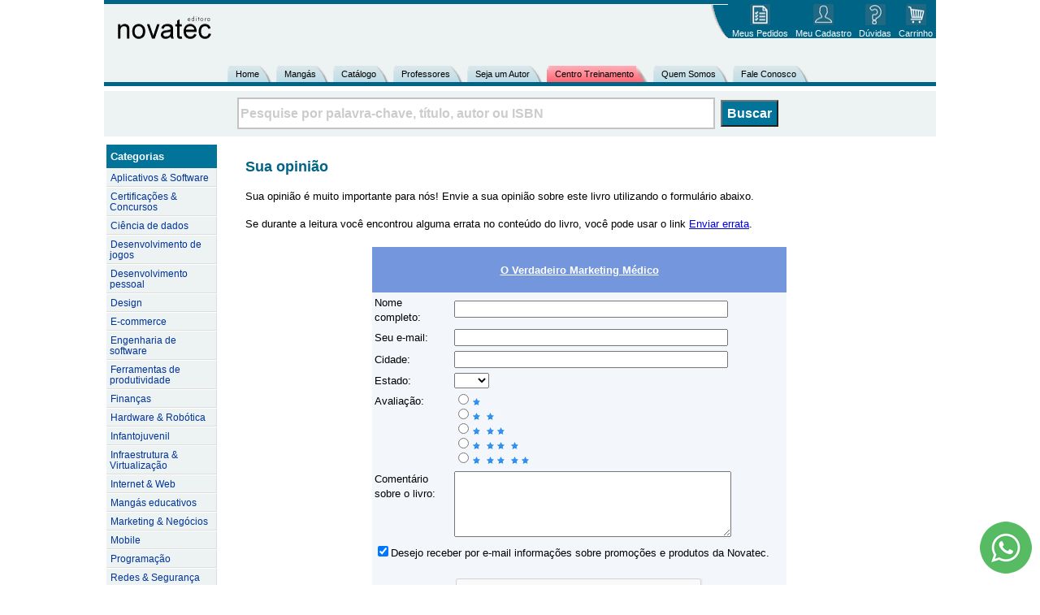

--- FILE ---
content_type: text/html; charset=UTF-8
request_url: https://novatec.com.br/opine.php?isbn=9788575228937
body_size: 23227
content:

<!doctype html>
<html lang="pt-br">

<head>

<title>Opine sobre o livro O Verdadeiro Marketing Médico | Novatec Editora</title>
<meta charset="UTF-8">
<link href="https://s3.novatec.com.br/arquivosCSS/estilo.css" rel="stylesheet" type="text/css">

<script language="javascript" type="text/javascript">

<!--//

function valida (nomeform) {
	if (nomeform.nome.value=="") {
	  alert ("Por favor digite o seu nome!"); return false;
	}
	if (nomeform.nome.value.indexOf(' ', 0) == -1) {
		alert('Digite o seu nome completo!'); return false;
	}
 	if (nomeform.email.value=="") {
		alert ("Por favor digite o seu e-mail."); return false;
	}
	if (nomeform.cidade.value=="") {
		alert ("Por favor digite sua cidade."); return false;
	}
	if (nomeform.email.value.indexOf('@', 0) == -1) {
		alert('E-mail inválido. Digite o seu e-mail corretamente!'); return false;
	}
	if (nomeform.avaliacao[0].checked==0 && nomeform.avaliacao[1].checked==0 && nomeform.avaliacao[2].checked==0
			&& nomeform.avaliacao[3].checked==0 && nomeform.avaliacao[4].checked==0) {
		alert ("Por favor escolha uma opção para avaliação do livro."); return false;
	}
	if (nomeform.comentario.value=="") {
		alert ("Você deve digitar algum comentário sobre o livro."); return false;
	}
	return true;
}
//-->
</script>

<style type="text/css">

<!--
.style2 {
	font-family: Arial, Helvetica, sans-serif;
	font-size: 12px;
}
-->
</style>

<script src='https://www.google.com/recaptcha/api.js?hl=pt-BR'></script>
</head>

<body text="#000000" bgcolor="#ffffff" topmargin="0" vlink="#0000FF" alink="#0000FF">

<!--Início Google Analytics -->



<script type="text/javascript">
  var _gaq = _gaq || [];

  _gaq.push(['_setAccount', 'UA-5679346-1']);

  _gaq.push(['_setDomainName', 'novatec.com.br']);

  _gaq.push(['_setAllowLinker', true]);

  _gaq.push(['_trackPageview']);


  (function() {

    var ga = document.createElement('script'); ga.type = 'text/javascript'; ga.async = true;

    ga.src = ('https:' == document.location.protocol ? 'https://' : 'http://') + 'stats.g.doubleclick.net/dc.js';

    var s = document.getElementsByTagName('script')[0]; s.parentNode.insertBefore(ga, s);

  })();

</script>



<!--Fim Google Analytics -->

<script language="javascript">
<!--
function limpaBusca(){
	if(document.fbusca.palavra.value =="Pesquise por palavra-chave, título, autor ou ISBN")
	{
		document.fbusca.palavra.value = "";
		document.fbusca.palavra.style.color = "#000000";
	}

}
-->
</script>

<TABLE width="1024" border=0 align="center" cellPadding=0 cellSpacing=0>
	<TBODY>
	<TR>
		<TD COLSPAN="5" bgcolor="006486" height="5">
		</TD>
	</TR>
	<TR>
		<TD width="15" height="71" bgcolor="#EDF2F2"></TD>
		<TD noWrap bgcolor="#EDF2F2"><a href="/"><img src="https://s3.novatec.com.br/figuras/logo_novatec.gif" alt="Logo da Novatec" width="117" height="40" border="0"></a>		  </TD>
		<TD noWrap bgcolor="#EDF2F2" align="center">
          <table width="50" border="0" cellpadding="0">
            <tr>
              <th scope="col"><!--<a href="/livros/android/"><img src="https://s3.novatec.com.br/figuras/Banner_AndroidORA_2LIVROS.gif" border="0" /></a>--></th>
            </tr>
          </table>
		</TD>

		<TD align="right" valign="top" bgcolor="#EDF2F2">
			<table height="40" cellpadding="0" cellspacing="0">
				<tr>
					<td rowspan="2"><img src="https://s3.novatec.com.br/figuras/esq_aba.gif" width="23" height="40" border="0" align="top"></td>
					<td width="78" bgcolor="006486"><div align="center"><a href="https://novatec.com.br/meus-pedidos.php">
						<img src="https://s3.novatec.com.br/figuras/top_pedidos.gif" alt="Meus pedidos" width="25" height="26" border="0"></a></div></td>
					<td width="78" bgcolor="006486"><div align="center"><a href="https://novatec.com.br/altera_cadastro.php">
						<img src="https://s3.novatec.com.br/figuras/top_meucadastro.gif" alt="Meu cadastro" width="25" height="26" border="0"></a></div></td>
					<td width="50" bgcolor="006486"><div align="center"><a href="https://novatec.com.br/duvidas-frequentes.php">
						<img src="https://s3.novatec.com.br/figuras/top_duvidas.gif" alt="Dúvidas" width="25" height="26" border="0"></a></div></td>
					<td width="50" bgcolor="006486"><div align="center"><a href="https://novatec.com.br/carrinho.php">
						<img src="https://s3.novatec.com.br/figuras/top_carrinho.gif" alt="Carrinho" width="25" height="26" border="0"></a></div></td>
				</tr>
				<tr>
					<td bgcolor="006486"><div align="center" class="menutopo_div"><span class="menutopo_tx">Meus Pedidos</span></div></td>
					<td bgcolor="006486"><div align="center" class="menutopo_div"><span class="menutopo_tx">Meu Cadastro</span></div></td>
					<td bgcolor="006486"><div align="center" class="menutopo_div"><span class="menutopo_tx">Dúvidas</span></div></td>
					<td bgcolor="006486"><div align="center" class="menutopo_div"><span class="menutopo_tx">Carrinho</span></div></td>
				</tr>
        	</table>
	  </TD>
	</TR>
	</TBODY>
</TABLE>
<TABLE width="1024" border=0 align="center" cellPadding=0 cellSpacing=0>
	<TBODY>
	<TR>
		<TD height="5" bgcolor="#EDF2F2">
		</TD>
	</TR>
	<TR>
		<TD bgcolor="#EDF2F2">
			<TABLE border="0" align="center" cellpadding="0" cellspacing="0">
				<TR>
					<TD height="20" width="10" align="center" class="EsqInativo"></TD>
					<TD height="20" align="center" class="CentrInativo">
						<div class="Inativo" id="tab"><a href="https://novatec.com.br/">Home</a></div></TD>
					<TD height="20" width="16" align="center" class="DirInativo"></TD>
					<TD height="20" width="5"></TD>

					<TD height="20" width="10" align="center" class="EsqInativo"></TD>
					<TD height="20" align="center" class="CentrInativo">
						<div class="Inativo" id="tab"><a href="https://novatec.com.br/manga.php">Mangás</a></div></TD>
					<TD height="20" width="16" align="center" class="DirInativo"></TD>
					<TD height="20" width="5"></TD>

					<TD height="20" width="10" align="center" class="EsqInativo"></TD>
					<TD height="20" align="center" class="CentrInativo">
						<div class="Inativo" id="tab"><a href="https://novatec.com.br/lista-de-precos.php">Catálogo</a></div></TD>
					<TD height="20" width="16" align="center" class="DirInativo"></TD>
					<TD height="20" width="5"></TD>

					<TD height="20" width="10" align="center" class="EsqInativo"></TD>
					<TD height="20" align="center" class="CentrInativo">
						<div class="Inativo" id="tab"><a href="https://novatec.com.br/professores.php">Professores</a></div></TD>
					<TD height="20" width="16" align="center" class="DirInativo"></TD>
					<TD height="20" width="5"></TD>

					<TD height="20" width="10" align="center" class="EsqInativo"></TD>
					<TD height="20" align="center" class="CentrInativo">
						<div class="Inativo" id="tab"><a href="https://novatec.com.br/seja-um-autor.php">Seja um Autor</a> </div></TD>
					<TD height="20" width="16" align="center" class="DirInativo"></TD>
					<TD height="20" width="5"></TD>

<!--
					<TD height="20" width="10" align="center" class="EsqInativo"></TD>
					<TD height="20" align="center" class="CentrInativo"><div class="Inativo" id="tab"><a href="/downloads.php">Downloads</a></div></TD>
					<TD height="20" width="16" align="center" class="DirInativo"></TD>
					<TD height="20" width="5"></TD>

					<TD height="20" width="10" align="center" class="EsqInativo"></TD>
					<TD height="20" align="center" class="CentrInativo">
						<div class="Inativo" id="tab"><a href="javascript:alert('Em manutenção.')">Blog</a></div></TD>
					<TD height="20" width="16" align="center" class="DirInativo"></TD>
					<TD height="20" width="5"></TD>
-->

					<TD height="20" width="10" align="center" class="EsqInativo_Novera"></TD>
					<TD height="20" align="center" class="CentrInativo_Novera">
						<div class="Inativo_Novera" id="tab"><a href="http://ctnovatec.com.br/" target="_blank">Centro Treinamento</a>&nbsp;</div></TD>
					<TD height="20" width="16" align="center" class="DirInativo_Novera"></TD>
					<TD height="20" width="5"></TD>

					<TD height="20" width="10" align="center" class="EsqInativo"></TD>
					<TD height="20" align="center" class="CentrInativo">
						<div class="Inativo" id="tab"><a href="https://novatec.com.br/quem-somos.php">Quem Somos</a></div></TD>
					<TD height="20" width="16" align="center" class="DirInativo"></TD>
					<TD height="20" width="5"></TD>

					<TD height="20" width="10" align="center" class="EsqInativo"></TD>
					<TD height="20" align="center" class="CentrInativo">
						<div class="Inativo" id="tab"><a href="https://novatec.com.br/fale-conosco.php">Fale Conosco</a></div></TD>
					<TD height="20" width="16" align="center" class="DirInativo"></TD>
					<TD height="20" width="5"></TD>
				</TR>
		  </TABLE>
		</TD>
	</TR>
	<TR>
		<TD height="5" bgcolor="006486"></TD>
	</TR>
	</TBODY>
</TABLE>

<table width="1024" align="center" style="background-color:#EDF2F2; margin-top:6px; margin-bottom:5px">
  <tr>
    <td height="50">

<div align="center">
<form action="https://novatec.com.br/busca.php" method="POST" name="fbusca" id="fbusca" style="margin-right:30px">
    <input name="palavra" type="text" id="busca" value="Pesquise por palavra-chave, título, autor ou ISBN" style="width:580px; height:33px; color:#CCCCCC; font-size:16px; font-weight:bold; border: 2px solid #C3C3C3" onclick="javascript:limpaBusca();" />
	<input type="submit" name="enviar" id="enviar" value="Buscar" style="background-color:#027399; color:#FFFFFF; height:33px; font-size:16px; font-weight:bold; margin-left:3px" />

</form>
</div>

	</td>
	</tr>
</table>


<table width="1024" align="center">
  <tr>
    <td>

<table width="100%" border="0" align="center" cellpadding="0" cellspacing="0">
	<tbody>
	<tr>
		<td valign="top" width="136"><script language="JavaScript">
function Novidades(url)  {
  wnd=window.open(url, "novidades", "height=177,width=300,toolbar=0,location=0,directories=0,status=0,menubar=0,scrollbars=1,resizable=0");
}
function SugerirTitulo()  {
  wnd=window.open("../../sugerir.php", "sugerir", "height=310,width=380,left=20,top=20,toolbar=0,location=0,directories=0,status=0,menubar=0,scrollbars=0,resizable=0");
}
</script>


<style type="text/css">
<!--
.style5 {
	color: #AA0000;
	font-weight: bold;
}
-->
</style>

<center>
<table width="100%" border=0 cellPadding=0 cellSpacing=0>
	<tbody>
	<tr><td height="2"></td></tr>
	<tr><td align=center bgcolor="027399" height="29"><div align="left" class="secao" style="font-size:13px"><strong>Categorias</strong></div></td></tr>
	<tr><td align=left class="menu_lateral" height="19"><a href="https://novatec.com.br/lista.php?id=9">Aplicativos & Software</a></td></tr>
  <tr><td align=left class="menu_lateral" height="19"><a href="https://novatec.com.br/lista.php?id=27">Certificações & Concursos</a></td></tr>
  <!-- <tr><td align=left class="menu_lateral" height="19"><a href="https://novatec.com.br/lista.php?id=25">Concursos</a></td></tr> -->
	<tr><td align=left class="menu_lateral" height="19"><a href="https://novatec.com.br/lista.php?id=3">Ciência de dados</a></td></tr>
	<tr><td align=left class="menu_lateral" height="19"><a href="https://novatec.com.br/lista.php?id=14">Desenvolvimento de jogos</a></td></tr>
	<tr><td align=left class="menu_lateral" height="19"><a href="https://novatec.com.br/lista.php?id=15">Desenvolvimento pessoal</a></td></tr>
	<tr><td align=left class="menu_lateral" height="19"><a href="https://novatec.com.br/lista.php?id=28">Design</a></td></tr>
  <tr><td align=left class="menu_lateral" height="19"><a href="https://novatec.com.br/lista.php?id=29">E-commerce</a></td></tr>
  <tr><td align=left class="menu_lateral" height="19"><a href="https://novatec.com.br/lista.php?id=26">Engenharia de software</a></td></tr>
	<tr><td align=left class="menu_lateral" height="19"><a href="https://novatec.com.br/lista.php?id=30">Ferramentas de produtividade</a></td></tr>
	<tr><td align=left class="menu_lateral" height="19"><a href="https://novatec.com.br/lista.php?id=22">Finanças</a></td></tr>
	<tr><td align=left class="menu_lateral" height="19"><a href="https://novatec.com.br/lista.php?id=16">Hardware & Robótica</a></td></tr>
	<!-- <tr><td align=left class="menu_lateral" height="19"><a href="https://novatec.com.br/lista.php?id=11">Idiomas</a></td></tr> -->
	<tr><td align=left class="menu_lateral" height="19"><a href="https://novatec.com.br/lista.php?id=18">Infantojuvenil</a></td></tr>
	<tr><td align=left class="menu_lateral" height="19"><a href="https://novatec.com.br/lista.php?id=31">Infraestrutura & Virtualização</a></td></tr>
	<tr><td align=left class="menu_lateral" height="19"><a href="https://novatec.com.br/lista.php?id=5">Internet & Web</a></td></tr>
	<tr><td align=left class="menu_lateral" height="19"><a href="https://novatec.com.br/lista.php?id=20">Mangás educativos</a></td></tr>
	<tr><td align=left class="menu_lateral" height="19"><a href="https://novatec.com.br/lista.php?id=21">Marketing & Negócios</a></td></tr>
	<tr><td align=left class="menu_lateral" height="19"><a href="https://novatec.com.br/lista.php?id=2">Mobile</a></td></tr>
	<tr><td align=left class="menu_lateral" height="19"><a href="https://novatec.com.br/lista.php?id=7">Programação</a></td></tr>
	<tr><td align=left class="menu_lateral" height="19"><a href="https://novatec.com.br/lista.php?id=24">Redes & Segurança</a></td></tr>
	<tr><td align=left class="menu_lateral" height="19"><a href="https://novatec.com.br/lista.php?id=10">Sistemas operacionais</a></td></tr>
	<tr><td align=left class="menu_lateral" height="19"><a href="https://novatec.com.br/lista.php?id=6">Tópicos especiais</a></td></tr>

	<tr><td height="10"></td></tr>

	</tbody>
	</table>
</center>

<div align="center"><center></center></div>
<div align="center"><center></center></div>
</td>
		<td valign="top" width="10"></td>
		<td valign="top">
			<div align="center">
			<table border="0" cellspacing="0" width="95%" cellpadding="3">
				<tr>
					<td valign="middle" height="48"><center>

<p align="left"><font face="Arial"><span style="font-size:18px; color:#006486; font-weight:bold">Sua opinião</span></font></p>

		<p align="left"><font face="Arial" size="2">Sua opini&atilde;o &eacute; muito importante para n&oacute;s! Envie a sua opini&atilde;o sobre este livro utilizando o formul&aacute;rio abaixo. </font></p>
		<p align="left" style="margin-bottom:20px"><font face="Arial" size="2">Se durante a leitura voc&ecirc; encontrou alguma errata no conte&uacute;do do livro, voc&ecirc; pode usar o link <a href="/errata.php?isbn=9788575228937">Enviar errata</a>. </font></p>
		<form method="post" action="opine.php" onSubmit="return valida(this)">
			<input type="hidden" name="mandar" value="S">
			<input type="hidden" name="isbn" value="9788575228937">
			<input type="hidden" name="titulo" value="O Verdadeiro Marketing Médico">
			<div align="center">
                  <center>
                  <table border="0" cellpadding="3" cellspacing="0" width="510" bgcolor="#F3F7FC">
                    <tr>
                      <td width="344" valign="top" colspan="2" bgcolor="#7496DC">
							<p align="center"><b><font face="Arial" size="2" color="#FFFFFF">
							<a href='livros/verdadeiro-marketing-medico' style='color:#FFFFFF'>O Verdadeiro Marketing Médico</a></font></b></td>
                    </tr>
                    <tr>
                      <td width="77" valign="middle"><font size="2" face="Arial">Nome completo:</font></td>
                      <td width="267"><font size="2" face="Arial"><input type="text" name="nome" size="40"></font></td>
                    </tr>
                    <tr>
                      <td width="77" valign="middle"><font size="2" face="Arial">Seu e-mail:</font></td>
                      <td width="267"><font size="2" face="Arial"><input type="text" name="email" size="40"></font></td>
                    </tr>
                    <tr>
                      <td width="77" valign="middle"><font size="2" face="Arial">Cidade:</font></td>
                      <td width="267"><font size="2" face="Arial"><input type="text" name="cidade" size="40"></font></td>
                    </tr>
                    <tr>
                      <td width="77" valign="middle"><font size="2" face="Arial">Estado:</font></td>
                      <td width="267"><font size="2" face="Arial">
                      	<select size="1" name="estado">
        						<option value="1" selected="selected"></option>
        						<option value="AC">AC</option>
        						<option value="AL">AL</option>
        						<option value="AM">AM</option>
        						<option value="AP">AP</option>
        						<option value="BA">BA</option>
        						<option value="CE">CE</option>
        						<option value="DF">DF</option>
        						<option value="ES">ES</option>
        						<option value="GO">GO</option>
        						<option value="MA">MA</option>
        						<option value="MG">MG</option>
        						<option value="MS">MS</option>
        						<option value="MT">MT</option>
        						<option value="PA">PA</option>
        						<option value="PB">PB</option>
        						<option value="PE">PE</option>
        						<option value="PI">PI</option>
        						<option value="PR">PR</option>
        						<option value="RJ">RJ</option>
        						<option value="RN">RN</option>
        						<option value="RO">RO</option>
        						<option value="RR">RR</option>
        						<option value="RS">RS</option>
        						<option value="SC">SC</option>
        						<option value="SE">SE</option>
        						<option value="SP">SP</option>
        						<option value="TO">TO</option>
      						</select>
						</font></td>
					</tr>
					<tr>
						<td width="77" valign="top"><font size="2" face="Arial">Avaliação:</font></td>
                      <td width="267"><input type="radio" value="r1" name="avaliacao"><img border="0" src="https://s3.novatec.com.br/figuras/star.gif" align="absmiddle" width="13" height="9"><br>
							<input type="radio" value="r2" name="avaliacao"><img border="0" src="https://s3.novatec.com.br/figuras/star.gif" align="absmiddle" width="13" height="9">
                            <img border="0" src="https://s3.novatec.com.br/figuras/star.gif" align="absmiddle" width="13" height="9"><br>
							<input type="radio" value="r3" name="avaliacao"><img border="0" src="https://s3.novatec.com.br/figuras/star.gif" align="absmiddle" width="13" height="9">
                            <img border="0" src="https://s3.novatec.com.br/figuras/star.gif" align="absmiddle" width="13" height="9"><img border="0" src="https://s3.novatec.com.br/figuras/star.gif" align="absmiddle" width="13" height="9"><br>
							<input type="radio" value="r4" name="avaliacao"><img border="0" src="https://s3.novatec.com.br/figuras/star.gif" align="absmiddle" width="13" height="9">
                            <img border="0" src="https://s3.novatec.com.br/figuras/star.gif" align="absmiddle" width="13" height="9"><img border="0" src="https://s3.novatec.com.br/figuras/star.gif" align="absmiddle" width="13" height="9">
                            <img border="0" src="https://s3.novatec.com.br/figuras/star.gif" align="absmiddle" width="13" height="9"><br>
							<input type="radio" value="r5" name="avaliacao"><img border="0" src="https://s3.novatec.com.br/figuras/star.gif" align="absmiddle" width="13" height="9">
                            <img border="0" src="https://s3.novatec.com.br/figuras/star.gif" align="absmiddle" width="13" height="9"><img border="0" src="https://s3.novatec.com.br/figuras/star.gif" align="absmiddle" width="13" height="9">
                            <img border="0" src="https://s3.novatec.com.br/figuras/star.gif" align="absmiddle" width="13" height="9"><img border="0" src="https://s3.novatec.com.br/figuras/star.gif" align="absmiddle" width="13" height="9"></td>
					</tr>
					<tr>
                      <td width="77" valign="top"><font size="2" face="Arial">Comentário sobre o livro:</font></td>
                      <td width="267"><textarea rows="5" name="comentario" cols="40"></textarea></td>
                    </tr>
                    <tr>
						<td height="35" colspan="2" valign="top"><font size="2" face="Arial">
							<input name="novidades" type="checkbox" value="sim" checked="CHECKED">Desejo receber por e-mail informa&ccedil;&otilde;es sobre promo&ccedil;&otilde;es e produtos da Novatec.
                            </font></td>
                    </tr>
                    <tr>
                      <td width="344" valign="top" colspan="2">

						<!--

					    <div align="center">
	                      <br>
	                      <input name="novidades" type="checkbox" value="sim" checked>
                          <span class="nav style2">Desejo receber por e-mail informações sobre promoções e produtos da Novatec .</span></div>
-->

<div align="center">

<div class="g-recaptcha" data-sitekey="6LdvNA8UAAAAAHjpBFKuwNghPjkNVhhah3n7kS4F"></div>

</div>

                        <p align="center">&nbsp;&nbsp; <input type="submit" value="Enviar Opinião!" name="enviar"></td>
                    </tr>

                  </table>
                  </center>
                </div>
                <p align="left">&nbsp;</p>
              </form>


              </center>
            </td>
          </tr>
        </table>
      </div>
</td></tr>
</tbody>
</table>

</td>
</tr>
</table>


<style type="text/css">
<!--
	.whatsapp-fixo {
	position: fixed;
	bottom:10px;
	right:10px;
	z-index: 999;
	}
-->
</style>

<div class="whatsapp-fixo">
<a href="https://api.whatsapp.com/send?phone=5511996480082" target="_blank">
<img src="/figurasJPG/whats.png" width="64" height="64" alt="Fale conosco pelo WhatsApp"/> 
</a>
</div>


   <p align="center"><font face="Verdana, Arial, Helvetica" size="1">

     [<a href="https://novatec.com.br/">Home</a>]

     [<a href="https://novatec.com.br/seja-um-autor.php">Seja um autor</a>]

     [<a href="https://novatec.com.br/lista-de-precos.php">Catálogo</a>]

     [<a href="https://novatec.com.br/duvidas-frequentes.php">Dúvidas</a>]

     [<a href="https://novatec.com.br/meus-pedidos.php">Meus pedidos</a>]<br>

     [<a href="https://novatec.com.br/politicaprivacidade.php">Política de Privacidade</a>]

     [<a href="https://novatec.com.br/mais-vendidos.php">Mais Vendidos</a>]

     [<a href="https://novatec.com.br/fale-conosco.php">Fale conosco</a>]</font></p>

   <p align="center"><font face="Verdana, Arial, Helvetica" size="1">©Copyright 2001-2026
     Novatec Editora. Todos os direitos reservados.<br>

     Desenvolvido por <a href="http://www.virtuous.com.br" target="_blank">Virtuous</a>.<BR><BR></font></p>



</body>
</html>


--- FILE ---
content_type: text/html; charset=utf-8
request_url: https://www.google.com/recaptcha/api2/anchor?ar=1&k=6LdvNA8UAAAAAHjpBFKuwNghPjkNVhhah3n7kS4F&co=aHR0cHM6Ly9ub3ZhdGVjLmNvbS5icjo0NDM.&hl=pt-BR&v=N67nZn4AqZkNcbeMu4prBgzg&size=normal&anchor-ms=20000&execute-ms=30000&cb=4049es7qa4bg
body_size: 49559
content:
<!DOCTYPE HTML><html dir="ltr" lang="pt-BR"><head><meta http-equiv="Content-Type" content="text/html; charset=UTF-8">
<meta http-equiv="X-UA-Compatible" content="IE=edge">
<title>reCAPTCHA</title>
<style type="text/css">
/* cyrillic-ext */
@font-face {
  font-family: 'Roboto';
  font-style: normal;
  font-weight: 400;
  font-stretch: 100%;
  src: url(//fonts.gstatic.com/s/roboto/v48/KFO7CnqEu92Fr1ME7kSn66aGLdTylUAMa3GUBHMdazTgWw.woff2) format('woff2');
  unicode-range: U+0460-052F, U+1C80-1C8A, U+20B4, U+2DE0-2DFF, U+A640-A69F, U+FE2E-FE2F;
}
/* cyrillic */
@font-face {
  font-family: 'Roboto';
  font-style: normal;
  font-weight: 400;
  font-stretch: 100%;
  src: url(//fonts.gstatic.com/s/roboto/v48/KFO7CnqEu92Fr1ME7kSn66aGLdTylUAMa3iUBHMdazTgWw.woff2) format('woff2');
  unicode-range: U+0301, U+0400-045F, U+0490-0491, U+04B0-04B1, U+2116;
}
/* greek-ext */
@font-face {
  font-family: 'Roboto';
  font-style: normal;
  font-weight: 400;
  font-stretch: 100%;
  src: url(//fonts.gstatic.com/s/roboto/v48/KFO7CnqEu92Fr1ME7kSn66aGLdTylUAMa3CUBHMdazTgWw.woff2) format('woff2');
  unicode-range: U+1F00-1FFF;
}
/* greek */
@font-face {
  font-family: 'Roboto';
  font-style: normal;
  font-weight: 400;
  font-stretch: 100%;
  src: url(//fonts.gstatic.com/s/roboto/v48/KFO7CnqEu92Fr1ME7kSn66aGLdTylUAMa3-UBHMdazTgWw.woff2) format('woff2');
  unicode-range: U+0370-0377, U+037A-037F, U+0384-038A, U+038C, U+038E-03A1, U+03A3-03FF;
}
/* math */
@font-face {
  font-family: 'Roboto';
  font-style: normal;
  font-weight: 400;
  font-stretch: 100%;
  src: url(//fonts.gstatic.com/s/roboto/v48/KFO7CnqEu92Fr1ME7kSn66aGLdTylUAMawCUBHMdazTgWw.woff2) format('woff2');
  unicode-range: U+0302-0303, U+0305, U+0307-0308, U+0310, U+0312, U+0315, U+031A, U+0326-0327, U+032C, U+032F-0330, U+0332-0333, U+0338, U+033A, U+0346, U+034D, U+0391-03A1, U+03A3-03A9, U+03B1-03C9, U+03D1, U+03D5-03D6, U+03F0-03F1, U+03F4-03F5, U+2016-2017, U+2034-2038, U+203C, U+2040, U+2043, U+2047, U+2050, U+2057, U+205F, U+2070-2071, U+2074-208E, U+2090-209C, U+20D0-20DC, U+20E1, U+20E5-20EF, U+2100-2112, U+2114-2115, U+2117-2121, U+2123-214F, U+2190, U+2192, U+2194-21AE, U+21B0-21E5, U+21F1-21F2, U+21F4-2211, U+2213-2214, U+2216-22FF, U+2308-230B, U+2310, U+2319, U+231C-2321, U+2336-237A, U+237C, U+2395, U+239B-23B7, U+23D0, U+23DC-23E1, U+2474-2475, U+25AF, U+25B3, U+25B7, U+25BD, U+25C1, U+25CA, U+25CC, U+25FB, U+266D-266F, U+27C0-27FF, U+2900-2AFF, U+2B0E-2B11, U+2B30-2B4C, U+2BFE, U+3030, U+FF5B, U+FF5D, U+1D400-1D7FF, U+1EE00-1EEFF;
}
/* symbols */
@font-face {
  font-family: 'Roboto';
  font-style: normal;
  font-weight: 400;
  font-stretch: 100%;
  src: url(//fonts.gstatic.com/s/roboto/v48/KFO7CnqEu92Fr1ME7kSn66aGLdTylUAMaxKUBHMdazTgWw.woff2) format('woff2');
  unicode-range: U+0001-000C, U+000E-001F, U+007F-009F, U+20DD-20E0, U+20E2-20E4, U+2150-218F, U+2190, U+2192, U+2194-2199, U+21AF, U+21E6-21F0, U+21F3, U+2218-2219, U+2299, U+22C4-22C6, U+2300-243F, U+2440-244A, U+2460-24FF, U+25A0-27BF, U+2800-28FF, U+2921-2922, U+2981, U+29BF, U+29EB, U+2B00-2BFF, U+4DC0-4DFF, U+FFF9-FFFB, U+10140-1018E, U+10190-1019C, U+101A0, U+101D0-101FD, U+102E0-102FB, U+10E60-10E7E, U+1D2C0-1D2D3, U+1D2E0-1D37F, U+1F000-1F0FF, U+1F100-1F1AD, U+1F1E6-1F1FF, U+1F30D-1F30F, U+1F315, U+1F31C, U+1F31E, U+1F320-1F32C, U+1F336, U+1F378, U+1F37D, U+1F382, U+1F393-1F39F, U+1F3A7-1F3A8, U+1F3AC-1F3AF, U+1F3C2, U+1F3C4-1F3C6, U+1F3CA-1F3CE, U+1F3D4-1F3E0, U+1F3ED, U+1F3F1-1F3F3, U+1F3F5-1F3F7, U+1F408, U+1F415, U+1F41F, U+1F426, U+1F43F, U+1F441-1F442, U+1F444, U+1F446-1F449, U+1F44C-1F44E, U+1F453, U+1F46A, U+1F47D, U+1F4A3, U+1F4B0, U+1F4B3, U+1F4B9, U+1F4BB, U+1F4BF, U+1F4C8-1F4CB, U+1F4D6, U+1F4DA, U+1F4DF, U+1F4E3-1F4E6, U+1F4EA-1F4ED, U+1F4F7, U+1F4F9-1F4FB, U+1F4FD-1F4FE, U+1F503, U+1F507-1F50B, U+1F50D, U+1F512-1F513, U+1F53E-1F54A, U+1F54F-1F5FA, U+1F610, U+1F650-1F67F, U+1F687, U+1F68D, U+1F691, U+1F694, U+1F698, U+1F6AD, U+1F6B2, U+1F6B9-1F6BA, U+1F6BC, U+1F6C6-1F6CF, U+1F6D3-1F6D7, U+1F6E0-1F6EA, U+1F6F0-1F6F3, U+1F6F7-1F6FC, U+1F700-1F7FF, U+1F800-1F80B, U+1F810-1F847, U+1F850-1F859, U+1F860-1F887, U+1F890-1F8AD, U+1F8B0-1F8BB, U+1F8C0-1F8C1, U+1F900-1F90B, U+1F93B, U+1F946, U+1F984, U+1F996, U+1F9E9, U+1FA00-1FA6F, U+1FA70-1FA7C, U+1FA80-1FA89, U+1FA8F-1FAC6, U+1FACE-1FADC, U+1FADF-1FAE9, U+1FAF0-1FAF8, U+1FB00-1FBFF;
}
/* vietnamese */
@font-face {
  font-family: 'Roboto';
  font-style: normal;
  font-weight: 400;
  font-stretch: 100%;
  src: url(//fonts.gstatic.com/s/roboto/v48/KFO7CnqEu92Fr1ME7kSn66aGLdTylUAMa3OUBHMdazTgWw.woff2) format('woff2');
  unicode-range: U+0102-0103, U+0110-0111, U+0128-0129, U+0168-0169, U+01A0-01A1, U+01AF-01B0, U+0300-0301, U+0303-0304, U+0308-0309, U+0323, U+0329, U+1EA0-1EF9, U+20AB;
}
/* latin-ext */
@font-face {
  font-family: 'Roboto';
  font-style: normal;
  font-weight: 400;
  font-stretch: 100%;
  src: url(//fonts.gstatic.com/s/roboto/v48/KFO7CnqEu92Fr1ME7kSn66aGLdTylUAMa3KUBHMdazTgWw.woff2) format('woff2');
  unicode-range: U+0100-02BA, U+02BD-02C5, U+02C7-02CC, U+02CE-02D7, U+02DD-02FF, U+0304, U+0308, U+0329, U+1D00-1DBF, U+1E00-1E9F, U+1EF2-1EFF, U+2020, U+20A0-20AB, U+20AD-20C0, U+2113, U+2C60-2C7F, U+A720-A7FF;
}
/* latin */
@font-face {
  font-family: 'Roboto';
  font-style: normal;
  font-weight: 400;
  font-stretch: 100%;
  src: url(//fonts.gstatic.com/s/roboto/v48/KFO7CnqEu92Fr1ME7kSn66aGLdTylUAMa3yUBHMdazQ.woff2) format('woff2');
  unicode-range: U+0000-00FF, U+0131, U+0152-0153, U+02BB-02BC, U+02C6, U+02DA, U+02DC, U+0304, U+0308, U+0329, U+2000-206F, U+20AC, U+2122, U+2191, U+2193, U+2212, U+2215, U+FEFF, U+FFFD;
}
/* cyrillic-ext */
@font-face {
  font-family: 'Roboto';
  font-style: normal;
  font-weight: 500;
  font-stretch: 100%;
  src: url(//fonts.gstatic.com/s/roboto/v48/KFO7CnqEu92Fr1ME7kSn66aGLdTylUAMa3GUBHMdazTgWw.woff2) format('woff2');
  unicode-range: U+0460-052F, U+1C80-1C8A, U+20B4, U+2DE0-2DFF, U+A640-A69F, U+FE2E-FE2F;
}
/* cyrillic */
@font-face {
  font-family: 'Roboto';
  font-style: normal;
  font-weight: 500;
  font-stretch: 100%;
  src: url(//fonts.gstatic.com/s/roboto/v48/KFO7CnqEu92Fr1ME7kSn66aGLdTylUAMa3iUBHMdazTgWw.woff2) format('woff2');
  unicode-range: U+0301, U+0400-045F, U+0490-0491, U+04B0-04B1, U+2116;
}
/* greek-ext */
@font-face {
  font-family: 'Roboto';
  font-style: normal;
  font-weight: 500;
  font-stretch: 100%;
  src: url(//fonts.gstatic.com/s/roboto/v48/KFO7CnqEu92Fr1ME7kSn66aGLdTylUAMa3CUBHMdazTgWw.woff2) format('woff2');
  unicode-range: U+1F00-1FFF;
}
/* greek */
@font-face {
  font-family: 'Roboto';
  font-style: normal;
  font-weight: 500;
  font-stretch: 100%;
  src: url(//fonts.gstatic.com/s/roboto/v48/KFO7CnqEu92Fr1ME7kSn66aGLdTylUAMa3-UBHMdazTgWw.woff2) format('woff2');
  unicode-range: U+0370-0377, U+037A-037F, U+0384-038A, U+038C, U+038E-03A1, U+03A3-03FF;
}
/* math */
@font-face {
  font-family: 'Roboto';
  font-style: normal;
  font-weight: 500;
  font-stretch: 100%;
  src: url(//fonts.gstatic.com/s/roboto/v48/KFO7CnqEu92Fr1ME7kSn66aGLdTylUAMawCUBHMdazTgWw.woff2) format('woff2');
  unicode-range: U+0302-0303, U+0305, U+0307-0308, U+0310, U+0312, U+0315, U+031A, U+0326-0327, U+032C, U+032F-0330, U+0332-0333, U+0338, U+033A, U+0346, U+034D, U+0391-03A1, U+03A3-03A9, U+03B1-03C9, U+03D1, U+03D5-03D6, U+03F0-03F1, U+03F4-03F5, U+2016-2017, U+2034-2038, U+203C, U+2040, U+2043, U+2047, U+2050, U+2057, U+205F, U+2070-2071, U+2074-208E, U+2090-209C, U+20D0-20DC, U+20E1, U+20E5-20EF, U+2100-2112, U+2114-2115, U+2117-2121, U+2123-214F, U+2190, U+2192, U+2194-21AE, U+21B0-21E5, U+21F1-21F2, U+21F4-2211, U+2213-2214, U+2216-22FF, U+2308-230B, U+2310, U+2319, U+231C-2321, U+2336-237A, U+237C, U+2395, U+239B-23B7, U+23D0, U+23DC-23E1, U+2474-2475, U+25AF, U+25B3, U+25B7, U+25BD, U+25C1, U+25CA, U+25CC, U+25FB, U+266D-266F, U+27C0-27FF, U+2900-2AFF, U+2B0E-2B11, U+2B30-2B4C, U+2BFE, U+3030, U+FF5B, U+FF5D, U+1D400-1D7FF, U+1EE00-1EEFF;
}
/* symbols */
@font-face {
  font-family: 'Roboto';
  font-style: normal;
  font-weight: 500;
  font-stretch: 100%;
  src: url(//fonts.gstatic.com/s/roboto/v48/KFO7CnqEu92Fr1ME7kSn66aGLdTylUAMaxKUBHMdazTgWw.woff2) format('woff2');
  unicode-range: U+0001-000C, U+000E-001F, U+007F-009F, U+20DD-20E0, U+20E2-20E4, U+2150-218F, U+2190, U+2192, U+2194-2199, U+21AF, U+21E6-21F0, U+21F3, U+2218-2219, U+2299, U+22C4-22C6, U+2300-243F, U+2440-244A, U+2460-24FF, U+25A0-27BF, U+2800-28FF, U+2921-2922, U+2981, U+29BF, U+29EB, U+2B00-2BFF, U+4DC0-4DFF, U+FFF9-FFFB, U+10140-1018E, U+10190-1019C, U+101A0, U+101D0-101FD, U+102E0-102FB, U+10E60-10E7E, U+1D2C0-1D2D3, U+1D2E0-1D37F, U+1F000-1F0FF, U+1F100-1F1AD, U+1F1E6-1F1FF, U+1F30D-1F30F, U+1F315, U+1F31C, U+1F31E, U+1F320-1F32C, U+1F336, U+1F378, U+1F37D, U+1F382, U+1F393-1F39F, U+1F3A7-1F3A8, U+1F3AC-1F3AF, U+1F3C2, U+1F3C4-1F3C6, U+1F3CA-1F3CE, U+1F3D4-1F3E0, U+1F3ED, U+1F3F1-1F3F3, U+1F3F5-1F3F7, U+1F408, U+1F415, U+1F41F, U+1F426, U+1F43F, U+1F441-1F442, U+1F444, U+1F446-1F449, U+1F44C-1F44E, U+1F453, U+1F46A, U+1F47D, U+1F4A3, U+1F4B0, U+1F4B3, U+1F4B9, U+1F4BB, U+1F4BF, U+1F4C8-1F4CB, U+1F4D6, U+1F4DA, U+1F4DF, U+1F4E3-1F4E6, U+1F4EA-1F4ED, U+1F4F7, U+1F4F9-1F4FB, U+1F4FD-1F4FE, U+1F503, U+1F507-1F50B, U+1F50D, U+1F512-1F513, U+1F53E-1F54A, U+1F54F-1F5FA, U+1F610, U+1F650-1F67F, U+1F687, U+1F68D, U+1F691, U+1F694, U+1F698, U+1F6AD, U+1F6B2, U+1F6B9-1F6BA, U+1F6BC, U+1F6C6-1F6CF, U+1F6D3-1F6D7, U+1F6E0-1F6EA, U+1F6F0-1F6F3, U+1F6F7-1F6FC, U+1F700-1F7FF, U+1F800-1F80B, U+1F810-1F847, U+1F850-1F859, U+1F860-1F887, U+1F890-1F8AD, U+1F8B0-1F8BB, U+1F8C0-1F8C1, U+1F900-1F90B, U+1F93B, U+1F946, U+1F984, U+1F996, U+1F9E9, U+1FA00-1FA6F, U+1FA70-1FA7C, U+1FA80-1FA89, U+1FA8F-1FAC6, U+1FACE-1FADC, U+1FADF-1FAE9, U+1FAF0-1FAF8, U+1FB00-1FBFF;
}
/* vietnamese */
@font-face {
  font-family: 'Roboto';
  font-style: normal;
  font-weight: 500;
  font-stretch: 100%;
  src: url(//fonts.gstatic.com/s/roboto/v48/KFO7CnqEu92Fr1ME7kSn66aGLdTylUAMa3OUBHMdazTgWw.woff2) format('woff2');
  unicode-range: U+0102-0103, U+0110-0111, U+0128-0129, U+0168-0169, U+01A0-01A1, U+01AF-01B0, U+0300-0301, U+0303-0304, U+0308-0309, U+0323, U+0329, U+1EA0-1EF9, U+20AB;
}
/* latin-ext */
@font-face {
  font-family: 'Roboto';
  font-style: normal;
  font-weight: 500;
  font-stretch: 100%;
  src: url(//fonts.gstatic.com/s/roboto/v48/KFO7CnqEu92Fr1ME7kSn66aGLdTylUAMa3KUBHMdazTgWw.woff2) format('woff2');
  unicode-range: U+0100-02BA, U+02BD-02C5, U+02C7-02CC, U+02CE-02D7, U+02DD-02FF, U+0304, U+0308, U+0329, U+1D00-1DBF, U+1E00-1E9F, U+1EF2-1EFF, U+2020, U+20A0-20AB, U+20AD-20C0, U+2113, U+2C60-2C7F, U+A720-A7FF;
}
/* latin */
@font-face {
  font-family: 'Roboto';
  font-style: normal;
  font-weight: 500;
  font-stretch: 100%;
  src: url(//fonts.gstatic.com/s/roboto/v48/KFO7CnqEu92Fr1ME7kSn66aGLdTylUAMa3yUBHMdazQ.woff2) format('woff2');
  unicode-range: U+0000-00FF, U+0131, U+0152-0153, U+02BB-02BC, U+02C6, U+02DA, U+02DC, U+0304, U+0308, U+0329, U+2000-206F, U+20AC, U+2122, U+2191, U+2193, U+2212, U+2215, U+FEFF, U+FFFD;
}
/* cyrillic-ext */
@font-face {
  font-family: 'Roboto';
  font-style: normal;
  font-weight: 900;
  font-stretch: 100%;
  src: url(//fonts.gstatic.com/s/roboto/v48/KFO7CnqEu92Fr1ME7kSn66aGLdTylUAMa3GUBHMdazTgWw.woff2) format('woff2');
  unicode-range: U+0460-052F, U+1C80-1C8A, U+20B4, U+2DE0-2DFF, U+A640-A69F, U+FE2E-FE2F;
}
/* cyrillic */
@font-face {
  font-family: 'Roboto';
  font-style: normal;
  font-weight: 900;
  font-stretch: 100%;
  src: url(//fonts.gstatic.com/s/roboto/v48/KFO7CnqEu92Fr1ME7kSn66aGLdTylUAMa3iUBHMdazTgWw.woff2) format('woff2');
  unicode-range: U+0301, U+0400-045F, U+0490-0491, U+04B0-04B1, U+2116;
}
/* greek-ext */
@font-face {
  font-family: 'Roboto';
  font-style: normal;
  font-weight: 900;
  font-stretch: 100%;
  src: url(//fonts.gstatic.com/s/roboto/v48/KFO7CnqEu92Fr1ME7kSn66aGLdTylUAMa3CUBHMdazTgWw.woff2) format('woff2');
  unicode-range: U+1F00-1FFF;
}
/* greek */
@font-face {
  font-family: 'Roboto';
  font-style: normal;
  font-weight: 900;
  font-stretch: 100%;
  src: url(//fonts.gstatic.com/s/roboto/v48/KFO7CnqEu92Fr1ME7kSn66aGLdTylUAMa3-UBHMdazTgWw.woff2) format('woff2');
  unicode-range: U+0370-0377, U+037A-037F, U+0384-038A, U+038C, U+038E-03A1, U+03A3-03FF;
}
/* math */
@font-face {
  font-family: 'Roboto';
  font-style: normal;
  font-weight: 900;
  font-stretch: 100%;
  src: url(//fonts.gstatic.com/s/roboto/v48/KFO7CnqEu92Fr1ME7kSn66aGLdTylUAMawCUBHMdazTgWw.woff2) format('woff2');
  unicode-range: U+0302-0303, U+0305, U+0307-0308, U+0310, U+0312, U+0315, U+031A, U+0326-0327, U+032C, U+032F-0330, U+0332-0333, U+0338, U+033A, U+0346, U+034D, U+0391-03A1, U+03A3-03A9, U+03B1-03C9, U+03D1, U+03D5-03D6, U+03F0-03F1, U+03F4-03F5, U+2016-2017, U+2034-2038, U+203C, U+2040, U+2043, U+2047, U+2050, U+2057, U+205F, U+2070-2071, U+2074-208E, U+2090-209C, U+20D0-20DC, U+20E1, U+20E5-20EF, U+2100-2112, U+2114-2115, U+2117-2121, U+2123-214F, U+2190, U+2192, U+2194-21AE, U+21B0-21E5, U+21F1-21F2, U+21F4-2211, U+2213-2214, U+2216-22FF, U+2308-230B, U+2310, U+2319, U+231C-2321, U+2336-237A, U+237C, U+2395, U+239B-23B7, U+23D0, U+23DC-23E1, U+2474-2475, U+25AF, U+25B3, U+25B7, U+25BD, U+25C1, U+25CA, U+25CC, U+25FB, U+266D-266F, U+27C0-27FF, U+2900-2AFF, U+2B0E-2B11, U+2B30-2B4C, U+2BFE, U+3030, U+FF5B, U+FF5D, U+1D400-1D7FF, U+1EE00-1EEFF;
}
/* symbols */
@font-face {
  font-family: 'Roboto';
  font-style: normal;
  font-weight: 900;
  font-stretch: 100%;
  src: url(//fonts.gstatic.com/s/roboto/v48/KFO7CnqEu92Fr1ME7kSn66aGLdTylUAMaxKUBHMdazTgWw.woff2) format('woff2');
  unicode-range: U+0001-000C, U+000E-001F, U+007F-009F, U+20DD-20E0, U+20E2-20E4, U+2150-218F, U+2190, U+2192, U+2194-2199, U+21AF, U+21E6-21F0, U+21F3, U+2218-2219, U+2299, U+22C4-22C6, U+2300-243F, U+2440-244A, U+2460-24FF, U+25A0-27BF, U+2800-28FF, U+2921-2922, U+2981, U+29BF, U+29EB, U+2B00-2BFF, U+4DC0-4DFF, U+FFF9-FFFB, U+10140-1018E, U+10190-1019C, U+101A0, U+101D0-101FD, U+102E0-102FB, U+10E60-10E7E, U+1D2C0-1D2D3, U+1D2E0-1D37F, U+1F000-1F0FF, U+1F100-1F1AD, U+1F1E6-1F1FF, U+1F30D-1F30F, U+1F315, U+1F31C, U+1F31E, U+1F320-1F32C, U+1F336, U+1F378, U+1F37D, U+1F382, U+1F393-1F39F, U+1F3A7-1F3A8, U+1F3AC-1F3AF, U+1F3C2, U+1F3C4-1F3C6, U+1F3CA-1F3CE, U+1F3D4-1F3E0, U+1F3ED, U+1F3F1-1F3F3, U+1F3F5-1F3F7, U+1F408, U+1F415, U+1F41F, U+1F426, U+1F43F, U+1F441-1F442, U+1F444, U+1F446-1F449, U+1F44C-1F44E, U+1F453, U+1F46A, U+1F47D, U+1F4A3, U+1F4B0, U+1F4B3, U+1F4B9, U+1F4BB, U+1F4BF, U+1F4C8-1F4CB, U+1F4D6, U+1F4DA, U+1F4DF, U+1F4E3-1F4E6, U+1F4EA-1F4ED, U+1F4F7, U+1F4F9-1F4FB, U+1F4FD-1F4FE, U+1F503, U+1F507-1F50B, U+1F50D, U+1F512-1F513, U+1F53E-1F54A, U+1F54F-1F5FA, U+1F610, U+1F650-1F67F, U+1F687, U+1F68D, U+1F691, U+1F694, U+1F698, U+1F6AD, U+1F6B2, U+1F6B9-1F6BA, U+1F6BC, U+1F6C6-1F6CF, U+1F6D3-1F6D7, U+1F6E0-1F6EA, U+1F6F0-1F6F3, U+1F6F7-1F6FC, U+1F700-1F7FF, U+1F800-1F80B, U+1F810-1F847, U+1F850-1F859, U+1F860-1F887, U+1F890-1F8AD, U+1F8B0-1F8BB, U+1F8C0-1F8C1, U+1F900-1F90B, U+1F93B, U+1F946, U+1F984, U+1F996, U+1F9E9, U+1FA00-1FA6F, U+1FA70-1FA7C, U+1FA80-1FA89, U+1FA8F-1FAC6, U+1FACE-1FADC, U+1FADF-1FAE9, U+1FAF0-1FAF8, U+1FB00-1FBFF;
}
/* vietnamese */
@font-face {
  font-family: 'Roboto';
  font-style: normal;
  font-weight: 900;
  font-stretch: 100%;
  src: url(//fonts.gstatic.com/s/roboto/v48/KFO7CnqEu92Fr1ME7kSn66aGLdTylUAMa3OUBHMdazTgWw.woff2) format('woff2');
  unicode-range: U+0102-0103, U+0110-0111, U+0128-0129, U+0168-0169, U+01A0-01A1, U+01AF-01B0, U+0300-0301, U+0303-0304, U+0308-0309, U+0323, U+0329, U+1EA0-1EF9, U+20AB;
}
/* latin-ext */
@font-face {
  font-family: 'Roboto';
  font-style: normal;
  font-weight: 900;
  font-stretch: 100%;
  src: url(//fonts.gstatic.com/s/roboto/v48/KFO7CnqEu92Fr1ME7kSn66aGLdTylUAMa3KUBHMdazTgWw.woff2) format('woff2');
  unicode-range: U+0100-02BA, U+02BD-02C5, U+02C7-02CC, U+02CE-02D7, U+02DD-02FF, U+0304, U+0308, U+0329, U+1D00-1DBF, U+1E00-1E9F, U+1EF2-1EFF, U+2020, U+20A0-20AB, U+20AD-20C0, U+2113, U+2C60-2C7F, U+A720-A7FF;
}
/* latin */
@font-face {
  font-family: 'Roboto';
  font-style: normal;
  font-weight: 900;
  font-stretch: 100%;
  src: url(//fonts.gstatic.com/s/roboto/v48/KFO7CnqEu92Fr1ME7kSn66aGLdTylUAMa3yUBHMdazQ.woff2) format('woff2');
  unicode-range: U+0000-00FF, U+0131, U+0152-0153, U+02BB-02BC, U+02C6, U+02DA, U+02DC, U+0304, U+0308, U+0329, U+2000-206F, U+20AC, U+2122, U+2191, U+2193, U+2212, U+2215, U+FEFF, U+FFFD;
}

</style>
<link rel="stylesheet" type="text/css" href="https://www.gstatic.com/recaptcha/releases/N67nZn4AqZkNcbeMu4prBgzg/styles__ltr.css">
<script nonce="Hy6b_tK0zjvV2isuVPGi3A" type="text/javascript">window['__recaptcha_api'] = 'https://www.google.com/recaptcha/api2/';</script>
<script type="text/javascript" src="https://www.gstatic.com/recaptcha/releases/N67nZn4AqZkNcbeMu4prBgzg/recaptcha__pt_br.js" nonce="Hy6b_tK0zjvV2isuVPGi3A">
      
    </script></head>
<body><div id="rc-anchor-alert" class="rc-anchor-alert"></div>
<input type="hidden" id="recaptcha-token" value="[base64]">
<script type="text/javascript" nonce="Hy6b_tK0zjvV2isuVPGi3A">
      recaptcha.anchor.Main.init("[\x22ainput\x22,[\x22bgdata\x22,\x22\x22,\[base64]/[base64]/[base64]/[base64]/[base64]/UltsKytdPUU6KEU8MjA0OD9SW2wrK109RT4+NnwxOTI6KChFJjY0NTEyKT09NTUyOTYmJk0rMTxjLmxlbmd0aCYmKGMuY2hhckNvZGVBdChNKzEpJjY0NTEyKT09NTYzMjA/[base64]/[base64]/[base64]/[base64]/[base64]/[base64]/[base64]\x22,\[base64]\\u003d\x22,\x22woHChVjDt8Kqf0/CusO8VR/DhsOdYgs4wqF/[base64]/Dp2bCksKowrHDkgVUKXXDvMOoeEkdCsKJXxoewr/DtSHCn8KgLmvCr8OZK8OJw5zCtsOLw5fDncKOwqXClERiwp8/[base64]/CiW7ClyEPw5bDhgxDwp/DscKvwrXCq8KkWsOVwqXChFTCo3nCgXF0w6bDgGrCvcKYDGYMf8O+w4DDlhxZJRHDpMOKDMKUwpzDozTDsMOIH8OED2pxVcOXbcO+fCcBUMOMIsK2wp/CmMKMwoDDoxRIw4BJw7/DgsOfJsKPW8K8OcOeF8OUacKrw73DgmPCkmPDiWB+KcKvw6jCg8O2woPDn8KgcsOnwqfDp0McKCrClivDrwNHIcKMw4bDuRbDg2Y8MsO7wrtvwphCQinCkH8pQ8KWwoPCm8Ouw4xEa8KRPsKcw6x0wrQbwrHDgsK7wqkdTEPCv8K4wpszwo0CO8OFUMKhw5/DkyU7Y8OKF8Kyw7zDjcOfVC9dw6fDnQzDhCvCjQNVClMsLzLDn8O6FiATwoXCi1PCm2jChcKSwprDmcKgcy/[base64]/FMKxwqNtbBXCksOVeWDCisOJwpDDrMKRw5suZcKKCMKwK8OfYnYKw68xTy/CicKqw6omw7c+Uyhnwq3DhSTDgsKUw6EowoV5YMOpP8KEw40Uw5gNwrnDqE7DgMKoGAh/[base64]/[base64]/[base64]/CsMOIbDLCiMKYNWZfOcOxFMKGPcOKwoAHw6rCuQB3J8K7MMOzHcKkFMObQhDChmDCjG3Dt8KkDsOaHcK3w5JcWMKnXcOMwpwgwqopA3k1bsOpZhjCs8KSwoLDosKow5jCssODKcKiR8OoSMOjEsOgwqx2wr7CuibClGdfXFnChcKgWmvDpQQFXk/DrGEpwpo6MsKNaF/[base64]/[base64]/DncKvLWBrw6FBLcOjw6rDvCnDicORw6oSwqZpPsOQCsKWRkbDj8Kpw4DDmmU1QyQdwocUd8K3w7DCgMOBeGR1wpgTJMKYIxjDqsKCwqYyBsKhTAbDrsKSG8OHCHV/EsKTLXdEGg0JwpnDiMOiHMO9wqtyWSjCpTbCmsKYRy4gwpk0KMOnKz3Dj8KNVUtdw4bCgsOCBmotPcOuwp8LB1I4WsKldEHDul7DmgUhBh3DvQ8aw65LwqQRJBQiYXXDtcKhwq13a8K7AypYd8K4fT8cwqoXwqHCkzdhVEDDti/DucKGFMK2wrHCiFBOPMKfwplScMOeIQTDhSswPnZVPEPDtsKdw7vDosKFwozDr8OkVcKGA2cYw7/CvVpIwpFtUsK/eHjCjMKPwpPCiMOMw4XCr8O+KMK3XMOSw6DCu3TCucK6w6sPRhF0w53DmcOCTcKKC8K2OcOswq4FPWgibzhtTELDsC/Dh0bCnsKBw7XCq3bDmcOwaMOQe8OXFDRYwq9JHwwewqQfw67ClsOCwpYuelTDu8K6wpPCmm3CtMOYwo5/TsOGwqlWJsOpYQfChwUawqxgFE3DuDvCpxvCvsOpAcK0C3XDgMO+wp/[base64]/CsMOFH8Kzw7Ixwqs1w6ZHwo3DlsKJwojDn2QQLlzDg8Oow57Ct8ORwqPDoiliwpBnw5XDmlDCuMO1cMKUwrbDmMKrfsOtZXg3V8OSwpLDjwvDtcOCXsK8w5R6wooww6bDpsOpw7vDmXrCnMKML8K4wq/DnMKjb8KGw4MZw6MPw59dFsKwwoZpwrI9XHfCrF/DsMOjUsOLw4PDpUDCpThucnrCvsK+w7bDvcO1w4bCn8Oewp3DvzvCghVhwo5Vw5LDnsKywr/Ds8OlworCiwvDlsOoAWtNbwB1w67DtBfDj8Ktc8O5WMO+w5zCkcOiC8Kkw5/CglXDisOCdMOtPQ7Dp1Qewr5BwoR/[base64]/w717A09Fw6vDusKQcwBCw55fbRgDAcKRV8OdwpE6TU/[base64]/[base64]/[base64]/Ckx7CpcKvw7/DmMOdWsKew6hWw5HCtsORwqlWw6LCs8KyaMOHw44TZ8O9OiIgw6bCvsKJw78rOlfDj2zChSoQVQtiw7XDhsK/w57CosOvTMKDw6bCiWsgPMO/wpUgwpHDncK/GBvDvcKCw4rCpwM8w4XCvFhKwp8zDcKdw4YCFMOjTcK7McO0AMOnw4/[base64]/CpldbwoViwqU5w7DCn3tcCcKHYcOpJ8Kswo02a8OwwrvCusKDZx7Cp8Kfw4UEN8K0YEZPwqhKAsOQag0ccn8aw7g9ZzpfV8OjWcOuDcOdw5XDp8Orw5p9w5wRW8Orwql4ZkcBwr/DtF8WPcORREAQwp7CqMKOw65Pw43CmsKwUsKrw67CojDCpcO/JsOjw6TDi07Cl1XCm8Ojwp1EwozDll/[base64]/HsK9wpgJdhXCthnClUJrwptTw5XCnBnCp8KXw63Dmw/Cv2rClBgbBMODcsK5wrEIZFvDmcKkEsKswpzCrhECwovDrMKLYm9Ywps4W8KKw5xdw7fDlA/[base64]/AsO+w4AJDGVQw53Ds2kCw5jDlsKJFMOzaX7DuVoXGWXDhD9Jf8OzVsKaMcOGw6nDicKSIREZQsKzUAjDi8K7woxbPU0Kb8K3Dk16w6vCjcKFbMKiJsKtw4LDrcOyF8OFGsOFwrLCjsOnwpduw7PCulQkaw4AYMKLXcKZc1zDi8O/w59bACERw5nCiMOlbsKyMzLCg8OmbE1Vwp0GUcKQI8KLwq8gw5g5L8OYw69uwq5hwqbDgcK2GQ0bJMORbi3CrF3CvcOjwqxuwr8Lwo51woHCr8Okw6HChSXDiCHDqcK5S8KfKAddaGXDmAnDn8ORTnEUPm1eGzvDthdJdg4/[base64]/CtcOawrBCw4zClcK8VmASwpHDrcKjwp1fw7nCocKvw4kxwp3CrlzDkkdiEDdDw4wUwpPCnmzDhRDDmnwLQREgRMOiIsO6wqfCrB/[base64]/CmBYqd2cwEUPCsMKswonCiMOiwp9Yw547w4fClsOlw7ROLWfCnWLCvERUVHPDmcO7IcKQN2F1w5nDrlcncgTCkMKjwpM6O8O1dyQiIWBgwqlgwqjCi8Oiw6vDjDwVw47CjMOuw7TCrBoFbwNhwq/Dq0FXw7UFO8O9d8OrQgtdw73DhcOnFAQwfELDusO2fyLCiMOOXDVbWwIjw6FcIB/[base64]/CvcO1wrzCqzXDozjCniZ2BsOVJcOtwotxYUPCpmgCw4BKwrLDsWR+w7jDl3PDkXpcYiLDqn7CjDx/woUKc8OubsKUfG/[base64]/Ci8KCw4HDp08mM3fCpMODwqE9KD1DTMO8w5zCjMOrOF0qwpfCn8Opw6TCkMKJwoszGsOXWcOzw7s4w6nDuyZTTyZzPcOFXFfCncO+WF4rw4bCvMKHw5pQBhPCji7Ch8O3BsOccSHCszRcw6AAD2TDqMO2Z8KMEWxNfMK7PHVKwrAUw7jCnsKKEh/DuikDw7/CscO9wpsYw6rDq8OEwrbCq2XDsQhhwpHCi8OEwqkiAVtFw75Lw4Y8w7XDonZYRFDClj3DjxNwOQRvK8OyTnQPwodJWSxVeAvDr3Uewo7ChMK/[base64]/Dvh8FBcOMODlnZcObwoDDij9PwrRpNgrDqQjCh1HCt2zDu8OMVMK/wqt6I2VRwoNxw6pew4c4WF/Dv8OvHzHDuQZqMsKVw5/ClzFwW1HDtn/CmMKPwqkiw5QuBBxGV8KVwrBww713w6NwcAQZa8OkwrtSw6nDt8OQNcONclFmKcKqNBJ/UC7DlMOZB8O1QsOdV8KBwr/Ck8KNw4ZFw7Yjw7HDlVpFXx1PwrbDmMO8w6hgw4V0Dnklw43DnWvDmcOAQUbCq8Obw6DDpy7CmFjDt8KKLsOeYMOhWMKhwpFtwo5yPhPCj8OlVMOZOwlObsKsI8Ktw6LCjsOLw7dfe27CqMOHwqtzZ8OOw7jDkX/Ci0hdwokhw4o5worCpkxnw5TDinLDucOgGkw0HkEjw4LCnG8ew5pPOAk/[base64]/LyDCscK/wpIBfRxuwrIjFF3CphTColITw6rDmGnCmMKwFcKfwpcVw7YOHBwkQTdfw5DDrTVhw4bCukbCv3thSRfDmcOvc2rCl8OnSsOTwqQHwqHCtXJ/woIyw45fw7PCgsKDb33Cr8Kaw7PDvBvDkMOVw7PDoMO7R8KVw5/DmWc8EsOIwotkOmBSwo/DrwHCpHQXBR3CuhfCtBVWPMOUUC8ew45Iw61Dw5vDnBLDkBfDiMOnelcTWcO5R0zDnk0We2MWwpzCtcOqF0k5X8K7T8Ojw5olw6zCo8ODw4B/YxgLPAloTsOINsK1V8ONWi/ClUrClVfCi3ENAGh9wpZYPFrDtgc4NMKUwo8tU8K1w5ZmwqVuw4XCvMKqwr/CjxjCklfCvRJIw6JUwpXDkMOrw5nCnmAfwq/DmFLCuMKcwrEywrXCmQjCjAFTXm0FZyTCgsK3wpZUwqvDnQDDnMKTwoNew6/CjsKMJ8KzbcOhMRTCiS0Ew4fDvcOzwpXDp8OeQcOuBCdAw7RtRhnClMK2wqw7wp/Dq3bDsnDCssOWdsOrw5QNw5daem7CsBHCnlQUVATDoiLDocKQKWnDm2JbwpHChsOdwqTDjXBFwrkSBl/CsnYFw7bDr8KUBMO2eX41Qx7DpxXCrcOIw7jDlMKywrPCp8OZw5ZwwrbDocO2d0MZwoISw6LCslDClcK/w61wbsK2w7cyPcOpw60Sw7BSf2LDo8KTX8OxV8OTwqDDpsOVwr9VUX46wrDDr1dJalzCvsOrHB12w4nDisKEw7ILTcOlGUt8N8KAK8OHwqHCi8KRAMKzwoLDq8K0SsKNOcOMcC1Cw5opYyRBHcONJ2lyfhrCkMKUw7oXVGl4IcKww6zCgCoNDiRWIcKSw7/Ch8OOwovDqsK2IMOQw6TDq8KwelPCqMOew5jCm8KEw4pyZsOZw4rCrnzCvCXCvMOywqbDui7DiisRGEYaw7c7IcO2BMKqw6h7w50fwqbDv8Ohw6Quw4/[base64]/[base64]/Dm3IIwpoBKCvCjBxjwqTCs8OCcyHCncOIQQvCjTbCocOxw7bCkMKrwrPDs8OkCXHCvsKCFwcOIsKxwoTDl2MSblIjUcKPJ8KUcX/[base64]/[base64]/[base64]/CisO6Kk1vHcOJJMKPIyjDrVzDisOnwogYw5U4wpfDnhcMVlnCl8O0wrrDlMK2w4nClQQLRxsuw5t0w7fCsWMsUFfClyTCoMOmw5/CjWzCvMOwIVjCvsKbFD3DpcOxw6c9WMOgwqvCuXDDvsOnOcKjesOOwpDDokjCiMKXX8Odw67DnRJSw4tMV8OawojDl30iwp1kwoLCq2zDlQ9Rw6jCs2/DmyAMLcKvIzbCkXViZ8K6Nm4kJMKND8K4bjfCi0HDq8KBW2Ryw4FdwpgFGMOhw6HCqsKeFSPCrMKFw7kZw74rwoVYWBTCs8ObwogywpHDkgjDvRXChMO3DMKGThJjR292w6rDvAprw4LDrsKvwofDqCBrKknCv8OZJMKLwrlzamUbEMOjH8OlOwo/[base64]/DoivCh3TCsMKLJifChcOiYArDlcOTLMKhccKsFMOGwpTDow/DhsOnw5QkTcOwKcOZAUxRSMO6w6XDq8Ojw4AXw57DhzHCqcKaHAvCgMOnWxk/w5XDjMKawohHwqrChC3CqsOow41+wq3CvcO7OcK1w4EfQx0DUH/CncKgX8KBw63Cmy3DvsOXwoPCrcOowqbDjSgkPw7CnCPClEgrMiJ6wqotdsKdOllJw5XCiy/DrFnCo8KYHMK8wp4zRsO5wq/Csn3DqQBYw67Cq8KRIHQtwrDCrUFwU8KvCXrDp8OSPcOCwqcdwpUywqgyw6zDkW3CrMKVw61/w5DCqcO2w6dSezrCuijDvsO3wptjwqzDu3zCm8OCwpfCniJAWcKBwot8wq01w75sRnzDuntucBHCusO/wofCtX5LwqIPwol2wo3DoMKkVsKpICTCgMO3w7PDlMOpGMKkbAnDh3IbVsO2IylOwpzDtQ/Do8Kdw4A9EwQZw6Izw4DCrMOfwpbDj8Knw5spAMO6wpJmw5LCtsKtIsKuwo9caG7Csk/Cq8K4wozDiRchwopoWcO6wrPDpcK5e8O9wpFSw5fCtQIMQBFSM3oOYXzChsOOw69sUGbCosOTDgDDhzNmwpPDrsK4wqzDs8KzSBp0BTVUOgweNUbCvcOXKCpawpLDtTPCqcO9MU8Nw7YswpRaw4fCpMKOw5lBUH9eDcOJTXY+w48LVcK/DCHCtsOBw7tCwpbDvcOPW8Onwq7CqVDDt3hIwo3DuMObw5rDrknDiMO6wp7CpMOFLMK6P8OpfMKBwpXDjsOUGcKPw7/CucKJwrwcaCDDqkDDnklBw55JPMKWwrt+FMK1w4whZsOERcO+wrBbwrlEdVTCtsKkFWnDhQTCgEPCksKqB8KHwqg6wrjDrypmBBETw79NwogKSsKqI3rDpTk/[base64]/w6cswp/CtjMIwqZswrLCkcOEGjDCtUZJHsKGwoE9w6cBw4DCslPDo8KawqYnFHgkw4QHwplowr4VP2IUwqHDhMK9VcOowr/Ct2Ezw6UgeBpUw5PCjsK+w6xOw7DDuTUKw4HDrgdkacOpCMOJw6LCtEdcwqrDsjYTXXLCpCIGw5Ebw6jDrDBjwrEQBQ7CjMKTw5jCu23DisOewpsdCcKbVcKuZTEcwpfDrS3CiMOsDxhqORNxOX/CpiQ/[base64]/Cr8KWd0IQw4l/wrdePsOjMFZ/[base64]/Dn8KDw5tuCcKrwp7CiEfCl8Ocw7HDqMKnXcOBw6zComADwr1KV8Ksw6nDh8OrPiAEw6/DvFfCncO/NTXDicKhwoPCksOcwo7DqTvCmMKRw4TCmDEZQmJRFj5pVcKPGVdDW1s7dyvCrhjCnRhaw7HCnAc+YcKhwoI9wqbDtDnDpSrCusKGwqc4dmgAW8KLQUfCv8KOMQ/DsMKGw6JOwp13EsO6w4U7bMOPbnVdaMO4w4bDr2pkwqzCji7Do3TCt3DDgsOlwqpLw6fCvkHDgntCwrs6wqzDtMK8wpgOZlLCiMKEcht/[base64]/CgnAdw4HCj10Zwp9Vw4Esw58ZV8O/GsOhwq8sQcOvwoE9ERN6wqAUFn0Pw5gnIsKkwpnCjRXDj8KmwpLCvi/CmBPDksK5a8KUO8Kzw5sEw7EDVcKvw48sScKew6wgw4PDpGLDjWxGfTjDvyI3WcKawpLDlsOFc0XCr1RGwo4gw5o7woPDjA0iCi7Du8OJw5FewpvDlcO/woRRbw08wpfDh8OlwrbDvMKWwr9KQMKOw5bDtMOxYcOQAcO7IRp8IsOCw6vCrgkHwrrDuQQgw4Nbw6nDrjlLTcK/L8K8esOjZ8O+w5oDKsO8CiXDucKzP8Kbw5FaLW3DqsKUw53Djh/Dtl4MfFVIOX5zwqHDgx3CqibDvMOjckjDsgXCqFfCuCjDkMKCwoU8wpxGcnZbw7TCsghtw4LDp8Ojw5/Ch2INwp3Cqn4TcmB9w4tGZcKUwpnCgGvCg1rDvsKnw48uwo5zfcOlwr7CsCIvwr9qfwNFwrYbU1ViZE9pw4QyU8KdNcKAB3RUf8KubTvCg3jCkQjDj8KxwqXDscKiwqV/[base64]/O8OSwr0+RsOFMMOkWcOzAcK5akTCljpZbcKBbMKQVQ0uw5bDqcOzw55TAMOkUU/DusOXw4fClFIua8O0woFswrUIw7zChWQYN8KXwqNxHsO5wokCW1oRw5bDpsKECcK7woXDl8KUC8KlNiXDs8OywrpNwqLDvMKIwrzDlcOnQcOMIQQ5woEUZsKJPcOIbR8NwrwgKDDDiHcUO3kOw7fCrsKDwphRwrfDm8O9fQbChB/Cu8KEMcOWw53CiE7CocO/[base64]/CncOAZsO6w6vCpBAPwofDv8KsdsKSwrxvwqfDpQg4wprCsMO7Y8O7HcKOwpHClcKBHsKwwr4aw47DkcKlVykgwpTCk0R8w6JDbDdPwqvCqTPCsEvCvsKIIBnDhcOvZm00JC0pwqQMBhMLVsOXQFFNPxY/JTo+PcKfEMO1D8KkFsKFwqY5OsOwIcOLXWXDjcOCJRXDhDnDisO1X8OVfV1KZcKWZiHCoMOkXsKmw5NXRcK+N2DDqSEubcKmw63Du33DqMO/ECIcWErChwN5w6szRcKqw6bDnD9cwp46wpnCiCLCtGzDulnDisKXw5h1N8KONsKGw41dwrfDoBfDrsKyw5vDvsOSEMOHAsOHOBAGwrzCsBvCsRHDjAJPw4JYwrrCvMOMw7RvHsKWUcKKwr3Do8KmS8KSwrTCn1PChl/CvGPCpE91w6xeecKRw7VmclkCwpfDg3RFZRDDry/CqsOvQWdTw7/DsSPDlSpqw5cEwqPDjsOswpx7IsKcKsKhVsO9w4x8wrbCuT8/JMKwOMKPw5HCoMKEwqTDisKUTMKIw6LCgsO1w43ChMKpw4gTwpNYYCQyG8KBw47DhcOVMm5UDno3w4cvOB/Cv8OxEMOxw7DCosOVw4nDksOjNcOJJBLDlcKUHcODfxnCt8Kwwq5Xw4rDvsO9w5TCnCPCm27CjMKNfXHClH7DiWcmw5LCpMKzwr89wrDCnsOQHMKzw6fDiMKAwoswZcOww7LDhgHDgHvDvz/DkCzDv8OwTMKawoXDgMOiwq3Dq8O3w7jDhkfCisOLJcOVUBjCssOlMsKxw48FGEd1CsOwbsKncwgfcE3Dm8KQwrDCo8Otw5ktw4AZZAfDmX/DvlXDtcOowp3DklMQw7tbVjsGw6PDhxnDiwxBL3fDtzl2w5vDnTrCosK0wobDsirCisOOwqNnw7QEwp1pwoLDncOrw7jCvw1pPSVTch1WwrDDkMO4w6rCoMKnw6/DsmLDrkoHTl4uB8KoDCTDtSRBw4XCp8KrE8ORwrJ+F8KiwqnCkcKzw5cjw5nDqMKww5/CqMKlE8KBJgDDnMKWw7TCsRXDmRrDjMKlwrLDijJtwqYRw4ZUwrbDssOmYSEecwDDs8K+MHPCvsOpw6LCm3sUw4rCiEvDh8Kvw6vCukTCgmouGm11wqvDtWLDuH1sTsKOwp47MmPDlywTE8OKw6LDnFNcwpLCvcONSSLCk2/DmcK1TcO2PV7Dg8OeQTEBXmQuc2l8wo7CpQrCnhsEw7bCoA7Ckl9wIcOMwqbDvGXDl2URw5fDnMObGiHCm8OlOcOiJ1MmTyjDoEpgwoAZwpDDtyjDnQwzwpXDnMKtZcKAHcKPw5nDmsK4w6tSGsONMMKDFGjCiyDDrUM4KD/[base64]/w5JpwqnDgcKpwpjDqcK+w7kRw61RwpfDvcKTBGHCk8OFLMK0w6gJfcOfdj8cwqNDw6TDk8O6GDJgw7N2w6XCpRJSw7ZdQyt7f8OUAFLCgsK+wpDDrkrDmTo6dTwOHcKIE8Ohw6DDjXt9dnfDq8K4G8O8A0tnBVgvw5/[base64]/DvzfDnR5cZhUsdGhhUgrDiHTDiMOawofChMKLVcOPwpDDu8KGYG/DqkTDsVzDq8KPKsOhwoLDicK8w47DhsOiMBF9w7ldwpfCjwpJw73Cq8KIw74ww5FiwqXCiMK7IDnDt1rDn8OjwqEnwrIdQcKDwobCmkvDosKHw6XDtcOnJRLDjcO/wqPDlBfCtsOFYHLCoS0Zw5XClMOewrkiH8O5w6XDl21Hw71dw5bCl8OtRsOvChfCt8O2VnvDm3k4wprCgyYUwpZCw4UZb0DDmm5Fw6Ntwq4/wptkwrFAwqFcVUPCrUTCusKDw6bCpcOew7Idw5kWw71zwr/CpsKDITgPw40Swq0bw6zCrgTDtMOMU8KPcG/DmVMyLMODXg0GfsKNw5nDsQPCnRlQw4lAwoHDtsKDwqIDQcKfw7hUw7BZKBgvw6xkPlo7w5fDrynDvcOrD8KdN8OsAUpoZ1M2w5TDisKwwphMesKnw7Azw6E/[base64]/DgBzCk8KVwq7Cu8OGwpfClMOXwoDDiMKMRX08IcKBw4tOwoAlTnDCk3/CvsKCwqHDh8OKEcK5wrjCnMOFL0Ilay0kTcKZb8KZw5jCh0zDlBgrwrXCscKcw6bDqQnDl3jCkTzCgnTDv2Ymw5ggwoERw7Z9wrPDmzk4w4pUw5nCgcOzLMK6w7smXMKJw5bDs0nChFBfZnR9MsOcIW/CucKpw6pVYjfCr8K8dcO2Zj14wpFQGig/IBJtwoJDZVxiw4Uew5V1QsOhw680d8OSwq/DiUtde8OgwqnDqcOAEsOwY8O8LXLDvsKhwqonw6lYwqd5QcOBw7lbw6TCpcK3FcKhAGTCvcKBwpLDnMKDSMOHCcOBw40bwocQR0cwwprDvcORwoLCuG3DhsOgw6Qiw4bDtDPChDNZGsOmwrLDvT5IcE3Cm1c0GsK9J8KlH8K5KlXDpgptwq/CoMOZC2XConYZTsOoAsK7wqYBaV/DnRFswoHChjFWwr3DkxE/ccK1TMOEMCzCtMO6wojDhTrDvXMvWMO6w4XChMKuUBDCjcONEsOhw6N7Jn3DnHdzw7/DrmsBw6Fpwqx9w7vCucKgwr7DqQM9wqjDlxUOF8K/Jgt+W8OgHW1Hw58fw6AWPCrDsH/CpcO3w5Nnw7bDnMOPw6hww699w5xbwrnCusOeNsK/[base64]/A8Orw7bCoQwFMcOWaHTCkEHDpsKnLD3DlgEcUkBra8KxAi1bwqUKwrbDhU5tw4DCosKHw6jDnnQfEMO2w4/[base64]/A8KSbEHDpMKJb8OKPcKMO0jCkMOww7/[base64]/wqnDk8ONwqQtMXjCgsKgw4pUXxUZwrEnLcKjSC7Cpnted0p2w6tkacOSXMKNw44ww5p5KsKSWAhHwpRjwoLDsMKpWWdVw4vCmsKlwojDksO8AmnDnlAxw67DkDkcRcOjE183Ul/DjCbCiRw3wotkZFNPwp4uF8OHfGZGw4DDrXfDo8K5w5I1wpLDvsOAw6HCuhFAbsKlwo/CoMK8PsKYXS7CtjvCtEbDu8OIcsKKw6UWwrXDrjw5wrlywofChEsHw5DDj3/[base64]/[base64]/[base64]/ZsKDw6xrw7bDuMOJw6oNw7nCpU/[base64]/ChGQVbkFTw6rCm3k7wqxXGsOadsOaAnsqLTo5wrHCo3IkwqrCu0vDqFvDmcKDDnzCkFoFLcKLw4Arwo1cAMOnTmoHS8KpUMKHw78Ow4w/JC9YdMO1w6PCrMOvOcOHIz3CpsKbB8K3wpHDj8O9w5hLwoHDjsOCwpVQIh89wpXDusOIWTbDl8O/[base64]/[base64]/w5rCocO4fMKCw5oFwpExMMK3w6DCgcOGwpsnP8Kuw6pVwr3CvXrCqMOXw5/[base64]/CrcOVc0U8WcOPKMOtw6DCnsO5QsKIw6kOJcKQworDnDkEbMKxd8K0CMOmI8O8HHHDiMKLVAVuIERTwrFPKjJYJMKjwp96Ykxuw4kSw7nChzTDswt4wqd5IDTCr8Ouwp8PCsKvwp8swrHDrFvCvjF/JVbChsKtMMKiGnPDsE7DqCJ3w5zCmURwOsK9wp0mdBDDmsOrwoHDsMKTw4zCiMKrCMOGAsKgDMK6RMOcw61CQ8KscG8tw6/Cg0fDtsKWGMONw6YmJcOIf8OIwq9/[base64]/w5cuwpDCkEhEwqxQBMO/WMOUG8KNfnjDnVhtCFcwOsOZBBg/w7XCmmTDu8K4w5/[base64]/SMO5wq8twowHU1BoZMOaw5vDgsKEY8O9KcKKw6DClDp1w7fCnsKAZsK2LTrCgk8uwoDCpMKJwojDncO9w6dECMKmw6cDOcKvDnMcwrnCsRouRVAdOTjDtWfDvAJyeH3CmMOCw5VQasKrLBZow59KUcK9wrYjw7PDmzY6ZcKqwpI9X8Omwr9BSz5/[base64]/[base64]/CgMKJAzzCnELDm8OcRkMkwq7DksKyw6vCocK9wojCqXdhwoLCox7DtsOBHiQESA0xw5HCnMK1w7fDmMKsw49lLCV1UlY4wrXCvmPDk37DvsOTw4TDnsKqb3fDqmvCgcOBw6nDqMKLw5sGAyTCrjoaG2/[base64]/CpnXDgcKZwoXDg8OLFcKaKWhnwqHDrjUuI8Kcw6bCvk0udEbCvgtQwoZxFMK+JTzDgsOvIMK/dGZ0RCUjEcOJITzClcKyw4kiAkIkw5rCjgpfwrTDgMOMSSc6QABMw6N3wrHCisOtw7rCmT/DjMOMEcOuwqzClTzDilXDrQQcdcO0Sh/DqsKwbMOOwr5Uwr/DmzLClMK4w4Nbw7tnwoXDn2xlacKnH3N6wrdQw5c+worCthYzM8Kcw7h+woXDmsO6w77CrwYNNFjDo8K/wpAkw4/CqyFsWcOmCcKuw5tcw7gISiLDnMOKwpPDiy9Dw6PCvEMSw6vDkW8HwqbDgkFywp96FATCskTDpsKpwo/Cg8KpwoVWw4TCgcKNenPDgMKkSMKUwoV9woAPw4LCoBoTwo41wovDtnJtw6/DucKqwrtFX37DuX8Kw47Cl0fDlXHDqMOfBMKUXMKMwrnChMKpwrfCucKVJMKrwrfDtsKIw6lywqVaZAwaT2gxQMO3fD/DgsKpSsO7w6tYEVBUwrdjIsODNcKvPMOCw78+woJvNMOswrRNHcKAw4V6w6dqXsKvS8OkAsO3CGZywonCinTDoMOHwrDDhcKDCcKOTGgwI1IrMXdQwqs6HX/DlMOTwqMDPEUhw7YxA0HCqMOuw4nDpWrDjMODUcO3P8Krw5cSesOpeSYJNlQmVTfDjDPDkMKiUsO3w6nCl8KIFQrCrMKKUgnDlsK8ICQ8JMKHeMOjwonDpDTDjcKgw7rCpMOowonDviRxFBZ9wpcnfW/DiMKUw45ow7oaw4NHw6jDk8KqdzkJwrguwqvCuzvCmcOVMMOGUcOJwobDu8OZMFolw5AiZld+CsKNw4XDpDjDrcKSw7A7X8KmVEExw6fCpVbDtALDtX/DicOgw4VNCsOVw7vCrMOvdcORwr9hw4DDrzPDmsOrKMK+wrsJw4ZPSWA4wqTCpcOgFVBLwrBLw6HCh0Qaw4d7FiwQw5Ujw5XDvMOfOEBvTg/DtMKawpBUWMKgwqzDnsOzPMKfRcOKMsKaFxjCoMOswrHDt8OsNxQkcXvDjHciwqPCgAjClcObKMOKKsOBDRpnAsKHw7LDusKgw4QJJcO8VMOEWcK4dcOOwpdQwqciw4vCpHRRwrrDhHZCwrPCizs2w6/Dom4iKFFDOcKuwqAdQcKMK8OTNcOQOcOZF2klwos+OgDDg8O8w7PDvmPCslkhw7JZKMOULsKPw7TDtVVHV8Oaw7jDr2Nkw6XDlMOzwrwzwpbCuMOAFmrCp8ODRSA7w5bCh8OEw5w7wrVxw4vDsjAmw57DlmUlwr/CpcKTZsOCw4QQAsOjwoZew75vw4rDnsOjwpV/LMO4w63ChcKpw5JXwp3CqsOiw7HDtnnClDYgFB3DnWNGXQAFCsOoRMOvw7o1wox6w6TDtRQhw6kJw4zDvQnCpcK3wrvDt8OpF8OQw6hJw7ZxME1+HMO/w5dBw5TDiMO/wovCpXrDmsOoFhwmQsKIKB8bAA8/CxjDsCEjw4rCl2o+PsKlO8Ouw67CnH7CrWoIwqk0RMODCwpewrFhO3rDrsKzw5JLwrRbd3TDu3VMW8KPw5dEIMKBKBzCusO+wqnDkgjDpcKfwrF2w7FOTsOHasOPw5HDn8KwOUHCrMO+wpLCksOIa3vCmAvCoXZGwpAQw7PCpMOcSRbDnC/CucK2MCPCg8KOwrpzL8K8w45lw6JYExg+fcKoB1zDocOHwrNcw7vCnMKow6tVCV3DhR7CnwZ9wqYbwoxCaTclw4ENXDTCgCU0w4jDusOPekdewq5kw6kmw4fDkEHDnWXCksOWwq7Di8K+KA5dTsKHwrfDmSPDuC8EL8OrHMOrw5wJBcOrwp/[base64]/Mx/DpBsrFcOKXsKcw6XCq8OJw4HDr2w9TsOow70rWMO0C0cjBVk2wp47w4p/wqjDj8KoOMOWwofDnsO/[base64]/[base64]/[base64]/ClvCv8OTw4zCg8O+w5JXwpTCsxoXesOJFCXCpsOSXzRmw49NwrxlXcK4w70+w5BtwojDhGzDu8K5G8KCwo1QwrRzw6vCihwCw57CsHXCksOJw6FzTTwswoLDn18DwrpUZMK6w43CkF4+w5/DucKTQ8KzG2LDphrCiyQowqRYwptmEMKEWXN8w7jClsOSw4HDjMO/wpnDqsOSK8K3VcK2wrjCrMOCwqDDsMKcIMOcwpUJw55AUcO/w4/CgMOuw63DoMKHw6nCkwhcwpzCqideCCjCoSzCogUTwqHCjcKqWMO3w6fDlsOMw6xHAm3CszbDpcK5wqPCiBsswpMBdcO+w7/CvcKKw4DCusKCIcORLMKnw4XDqsOIw4zCiyLCgUQ/[base64]/w6TDisOiIMOdHcOWAF/CscOFCQFUw7kyWsKxHMO/w57DmzsMEFzDkiEiw7Zxwp8teBY/O8KjUcK8wqg+wrMww7NSXMKzwpZew4MwT8KUFsK4wrUpw5TCmMOhFhJUOS7CncOdworDtcOtw5TDssOOwrpJCV/DiMOdRsOow4HCqAtkXMK/w6FheDnCscO8wqDCmCfDssK2LwnDpQrCj0hOXcOsJFPDrsKew58JwqbDgmB+FCoeQcOzwoE6ScKzw70wUVnCnMKDY0/Dh8Omw5JNw7PDtcOxw65Iewx1w7HCoB8Cw4BKfHobw7jDoMOQw4fDr8Oww7sAwozCsnU6wrDCucOJH8O7w589WsKaHkTCvSDCvMKowr/Cn3tBVsOYw5cSMEY8Z0bCh8OEV2bDgMKswoZfw7cUayvDjRkawozDgcKXw6jDrsKkw6dBelYGLVt/[base64]/Cu8OvwqjCjBnDjAfDvMOQwqdjw47DigAPwoTCvQDDr8KGw5PDnQYgwpElw7FTw6fDgVLDlmbCjEPCtcKrdiXCrcKnw57DqUcuw48MIcKOw49XJcORB8KOw6fClMKxGyPDoMOCw75mw69Dw4DDlzAYIUPDmMONw4bCrhRuacO9wo3Ck8K5eT/DpcOZwqdWUsOXwocHL8KHw5Q3OcK4DRPCo8KBBcOJcQvDomV7w7o4TWbCu8KhwoHDkcOWwrHDpcO0PRI/wpnDl8OpwpwvFXnDlsOzeULDhsOEFnPDmMOGwoQrY8OBZ8KFwpQvXHrDicKrw43DvyPCjsKsw6XCmm/CsMK+w50qX3N2BlwKwrrDtMO1TzbDvQIFZMKxwqxow4FNw5xTLzTCgsKMQAPCgcKXDMKww5jCtzE/w6rCpig4wogww4HCnDnDkMOhw5ZDKcK3w5zDuMOxw5DDq8OjwroDYB3DphoLfsOowqbDpMK/w4PDp8KXwqnCgsKbNsOha0vCq8OywoMdDQQoJ8OSHkDCmcKbwpXChsO6aMKNwoTDgHfCkMKHwq3Dm1BJw4rCgMK+EcOTOMO4XXp+EMO3STh9BgfCvU1Rw4ZfBy18CcOww6/DpXLDtEHDlcOhW8OlVcOiwp/ClMOtwrbCqAsMw61zwqgPEUoewpXCusKQKRVuX8OTwp0EbMKXw5fDsnPDpsKmSMKWKcKQDcKMV8KiwoFSw7hLwpJNw5o/w6wOex/CngLCjWkYw7Y/w5dbKSnCtMO2woTCisKkSHPDpzzCksKZwpTDq3VAw5rDosOnBcKtXcKEwqvDmmNQwrnDvArDt8O/wqvCk8KgAcKnPQcIwoDCmmQJwqsXwrAXMm1GaifDqMOzwoxhazdZw4/DuxfDiBDClQ18Fm1Gdywlwohmw6vCvsOOwqXCu8KpeMO3w787wqMnwpVEwqrCiMOpwo/Do8OvHsKEfQcnCzNfd8Ojwpocw5sLw5ABw6HCi2E4emwJNcKrUcO2CGzCqcKFTkZ3w5LCmsKWw7LDhU/DomnCnMOfwqTCu8KawpEcwpPDkMOgw4/ClgJkGMKtwqnDr8KDwoIxbMKzw7rDhsOGwrQ/VMOlPSLCtkkzwqPCu8OUOWDDoD92w7FpXix6Kn/CksOJHwgVw5I1wq0iU2NVfE9twpnDk8KCwqYtwoMnMzcGfsK5fxlyNsKPwoLCj8KlGsOpf8Otw6fCpcKqP8OlRsKuw5BJw6o/wofCn8KIw6Qkw41vw7PDncKBD8OYQ8KTc2jDlsK3w4wHV0LCpMOkQ3jDuSLCtnXDo19SejXClFfDpjINeVFZZsKfWcOBwogrITDCvCZeJ8K6dzR4wosCw6TDmsO7KsKYwpDCtMKFw5tSw71eN8K+dWHCt8OoQcO/wp7DowrCkcK/wpscGMK1Ni7CkMOzCjt/K8OAw4/CqzvDv8O7NEA4wpnDhmTCm8OcwqXDqcObSQ/DssK2wr7CpkXDoFwYw4TDqsKqwqYPw74VwrzCu8KgwrnDqXvDu8Kdwp7DoUNfwrNrw5Eqw53DvsOeEcOCw6EmJ8KPScOvdkzCisKowo0lw4HCpwXCsCo2UDjCkDsrw4HDrBsreQvCnC3Cu8OGG8OF\x22],null,[\x22conf\x22,null,\x226LdvNA8UAAAAAHjpBFKuwNghPjkNVhhah3n7kS4F\x22,0,null,null,null,1,[21,125,63,73,95,87,41,43,42,83,102,105,109,121],[7059694,913],0,null,null,null,null,0,null,0,null,700,1,null,0,\[base64]/76lBhn6iwkZoQoZnOKMAhmv8xEZ\x22,0,0,null,null,1,null,0,0,null,null,null,0],\x22https://novatec.com.br:443\x22,null,[1,1,1],null,null,null,0,3600,[\x22https://www.google.com/intl/pt-BR/policies/privacy/\x22,\x22https://www.google.com/intl/pt-BR/policies/terms/\x22],\x22TBuJxmeL7YB3V0d1uLKX+pFPY2f9x7oEp3OVBKJSV4w\\u003d\x22,0,0,null,1,1769939582090,0,0,[30,242,31,52,237],null,[48,175],\x22RC-VrjQari7OuO6eA\x22,null,null,null,null,null,\x220dAFcWeA53z71_b6G-_-FSfK7jW7xVsskduMbYL1hc_5yVRgiuxV3VlF4fVv_XVHkBgFNU2-fcjVxo3X-wt0LZ7qqwSM4jiyoJyw\x22,1770022382276]");
    </script></body></html>

--- FILE ---
content_type: text/css
request_url: https://s3.novatec.com.br/arquivosCSS/estilo.css
body_size: 962
content:
h3 {
	font-family: Verdana; font-size: 10px; font-weight:normal; margin:0px;
}
.tiny {
	FONT-SIZE: 10px; FONT-FAMILY: Verdana, sans-serif, serif
}
.tinywhite {
	FONT-WEIGHT: bold; FONT-SIZE: 11px; COLOR: white; FONT-FAMILY: Verdana, sans-serif, serif; TEXT-DECORATION: none
}
A.nav {
	FONT-WEIGHT: normal; FONT-SIZE: 10px; COLOR: white; FONT-FAMILY: Verdana, Helvetica,          sans-serif; TEXT-DECORATION: none
}
A.est2 {
	FONT-WEIGHT: bold; FONT-SIZE: 12px; COLOR: white; FONT-FAMILY: Verdana, Helvetica, sans-serif; TEXT-DECORATION: none
}
A.nav:link {
	COLOR: white
}
A.nav:visited {
	COLOR: white
}
A.est2:link {
	COLOR: white
}
A.est2:visited {
	COLOR: white
}

FONT.est3 {
	FONT-WEIGHT: bold; FONT-SIZE: 12px; COLOR: #ffffff; FONT-FAMILY: Verdana, Helvetica, sans-serif
}
FONT.code {
	FONT-SIZE: 90%; COLOR: #000000; FONT-FAMILY: Arial, Helvetica, san-serif
}
FONT.code2 {
	FONT-SIZE: 90%; COLOR: #000000; FONT-FAMILY: Courier, Arial, Helvetica, san-serif
}
FONT.code3 {
	FONT-SIZE: 80%; COLOR: #000000; FONT-FAMILY: Arial, Helvetica, san-serif
}
TT {
	FONT-SIZE: 90%; COLOR: #000000; FONT-FAMILY: Arial, Helvetica, san-serif
}
FONT.body {
	FONT-SIZE: 80%; COLOR: #000000; FONT-FAMILY: "Times New Roman", Times, serif
}
FONT.body2 {
	FONT-SIZE: 85%; COLOR: #000000; FONT-FAMILY: "Times New Roman", Times, serif
}
FONT.bbody {
	FONT-WEIGHT: bold; FONT-SIZE: 80%; COLOR: #000000; FONT-FAMILY: "Times New Roman", Times, serif
}
FONT.bbody2 {
	FONT-WEIGHT: bold; FONT-SIZE: 85%; COLOR: #000000; FONT-FAMILY: "Times New Roman", Times, serif
}
FONT.white2 {
	FONT-WEIGHT: bold; FONT-SIZE: 90%; COLOR: #ffffff; FONT-FAMILY: "Times New Roman", Times, serif
}
FONT.copy {
	FONT-WEIGHT: lighter; FONT-SIZE: 60%; FONT-STYLE: italic; FONT-FAMILY: Verdana, Arial,
            Helvetica, sans-serif
}

FORM {
	MARGIN-TOP: 0px; MARGIN-BOTTOM: 0px
}
INPUT {
	MARGIN-TOP: 0px; MARGIN-BOTTOM: 0px
}

.secao{
	font-family: Arial, Helvetica, sans-serif;
	font-size:10px;
	color:#FFFFFF;
	text-indent: 1px;
	text-align: left;
	padding: 2px 4px;
	}
	.secaoP{
	font-family: Arial, Helvetica, sans-serif;
	font-size:10px;
	color:#000000;
	text-indent: 1px;
	text-align: left;
	padding: 2px 4px;
	}
.menu_lateral a{
	display: block;
	padding: 4px 4px;
	color: #003399;
	text-indent: 1px;
	font-family: Arial, Helvetica, sans-serif;
	font-size: 8.8pt;
	text-decoration: none;
	background: #EDF2F2;
	border-bottom: 1px solid #ddd;
	border-top: 1px solid #fff;
	border-right: 1px solid #ddd;
}
.menu_lateral a:hover{
	color: #000000;
	background-color: #E0E9E9;
}
.novidades_input{
	font-family: Arial, Helvetica, sans-serif;
	font-size: 10px;
	border: 1px solid #36566E;
	height: 16px;
}
.novidades_enviar{
	font-family: Arial, Helvetica, sans-serif;
	font-size: 10px;
	color: #000000;
	background-color: #9CC4E1;
	letter-spacing: normal;
	text-align: center;
	border: 1px solid #36566E;
	height: 16px;
}
.sugestao_input{
	font-family: Arial, Helvetica, sans-serif;
	font-size: 10px;
	border: 1px solid #36566E;
	height: 16px;
}
.sugestao_enviar{
	font-family: Arial, Helvetica, sans-serif;
	font-size: 10px;
	color: #000000;
	background-color: #9CC4E1;
	letter-spacing: normal;
	text-align: center;
	border: 1px solid #36566E;
	height: 16px;
}
.pesquisa_enviar {	font-family: Arial, Helvetica, sans-serif;
	font-size: 10px;
	color: #000000;
	background-color: #FBC071;
	letter-spacing: normal;
	text-align: center;
	border: 1px solid #FF6600;
	height: 16px;
}
.pesquisa_input {	font-family: Arial, Helvetica, sans-serif;
	font-size: 10px;
	border: 1px solid #FF6600;
	height: 16px;
}
.style1 {font-family: Verdana; font-size: 11px; color: #FFFFFF; text-indent: 3px; text-align: left; font-weight: bold; }

.Ativo {
color:#FFFFFF;
font-family:Arial, Helvetica, sans-serif;
font-size:11px;
}
.Ativo a{
color:#FFFFFF;
text-decoration:none;
}
.Inativo {
color:#000000;
font-family:Arial, Helvetica, sans-serif;
font-size:11px;
}
.Inativo a{
color:#000000;
text-decoration:none;
}
.DirAtivo{
background-image:url(fundo_ativo.gif);
background-repeat:no-repeat;
background-position:right;
}
.EsqAtivo{
background-image:url(fundo_ativo.gif);
background-repeat:no-repeat;
background-position:left;
}
.DirInativo{
background-image:url(fundo_inativo.gif);
background-repeat:no-repeat;
background-position:right;
}
.EsqInativo{
background-image:url(fundo_inativo.gif);
background-repeat:no-repeat;
background-position:left;
}
.CentrAtivo{
background-image:url(fundo_ativo.gif);
background-repeat:no-repeat;
background-position:center;
}
.CentrInativo{
background-image:url(fundo_inativo.gif);
background-repeat:no-repeat;
background-position:center;
}

.Catalogo_item {
color:#000000;
font-family:Arial, Helvetica, sans-serif;
font-size:11px;
}
.Catalogo_item a{
color:#000000;
text-decoration:none;
}
.Catalogo_item a:hover{
color:#000000;
text-decoration:underline;
}

.menutopo_div {font-size: 11px}
.menutopo_tx {color: #FFFFFF; font-family: Arial, Helvetica, sans-serif;}

.Ativo_Novera {
color:#FFFFFF;
font-family:Arial, Helvetica, sans-serif;
font-size:11px;
}
.Ativo_Novera a{
color:#FFFFFF;
text-decoration:none;
}
.Inativo_Novera {
color:#000000;
font-family:Arial, Helvetica, sans-serif;
font-size:11px;
}
.Inativo_Novera a{
color:#000000;
text-decoration:none;
}
.DirAtivo_Novera{
background-image:url(fundo_ativo_novera.gif);
background-repeat:no-repeat;
background-position:right;
}
.EsqAtivo_Novera{
background-image:url(fundo_ativo_novera.gif);
background-repeat:no-repeat;
background-position:left;
}
.DirInativo_Novera{
background-image:url(fundo_inativo_novera.gif);
background-repeat:no-repeat;
background-position:right;
}
.EsqInativo_Novera{
background-image:url(fundo_inativo_novera.gif);
background-repeat:no-repeat;
background-position:left;
}
.CentrAtivo_Novera{
background-image:url(fundo_ativo_novera.gif);
background-repeat:no-repeat;
background-position:center;
}
.CentrInativo_Novera{
background-image:url(fundo_inativo_novera.gif);
background-repeat:no-repeat;
background-position:center;
}
